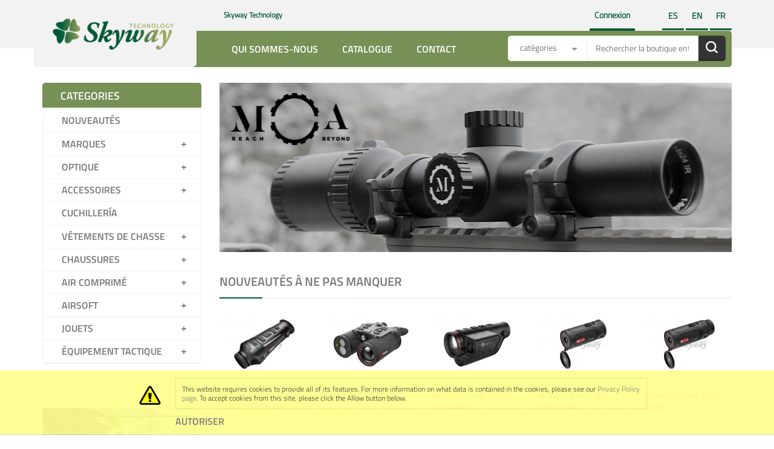

--- FILE ---
content_type: text/html; charset=UTF-8
request_url: https://www.skyway.es/fr/
body_size: 14092
content:
<!DOCTYPE html PUBLIC "-//W3C//DTD XHTML 1.0 Strict//EN" "http://www.w3.org/TR/xhtml1/DTD/xhtml1-strict.dtd">
<html xmlns="http://www.w3.org/1999/xhtml" xml:lang="fr" lang="fr">
<head>
<meta http-equiv="Content-Type" content="text/html; charset=utf-8" />
<title>Skyway</title>
<meta name="description" content="SKYWAY TECHNOLOGY S.A., empresa líder en el mercado outdoor, fue fundada en el año 1.991 y desde sus orígenes estuvo dedicada a la caza, a las armas de aire comprimido y detonación, ampliando su área de distribución al mundo de airsoft en el 2.008. Desde esa fecha se ha convertido en claro referente dentro de este mercado, ofreciendo una gama importante de réplicas y accesorios." />
<meta name="keywords" content="airsoft, réplicas,accesorios,outdoor" />
<meta name="robots" content="INDEX,FOLLOW" />
<meta name="viewport" content="width=device-width, minimum-scale=1, maximum-scale=1" />
<link rel="icon" href="/favicon.ico" type="image/x-icon" />
<link rel="shortcut icon" href="/favicon.ico" type="image/x-icon" />
<link rel="apple-touch-icon" sizes="180x180" href="/apple-icon-180x180.png">
<link rel="icon" type="image/png" href="/favicon-32x32.png" sizes="32x32">
<link rel="icon" type="image/png" href="/favicon-16x16.png" sizes="16x16">
<link media="all" href="https://www.skyway.es/skin/frontend/default/ma_sagitta/css/styles.css3.php?url=https://www.skyway.es/skin/frontend/default/b2bhunting/" type="text/css" rel="stylesheet" />
<!--[if lt IE 7]>
<script type="text/javascript">
//<![CDATA[
    var BLANK_URL = 'https://www.skyway.es/js/blank.html';
    var BLANK_IMG = 'https://www.skyway.es/js/spacer.gif';
//]]>
</script>


<![endif]-->
<link rel="stylesheet" type="text/css" href="https://www.skyway.es/media/css_secure/740800a238ce3af8636071dea5d173fd.css" media="all" />
<link rel="stylesheet" type="text/css" href="https://www.skyway.es/media/css_secure/b2d69e1289052160f79b6bfaa0828e54.css" media="print" />
<script type="text/javascript" src="https://www.skyway.es/js/prototype/prototype.js"></script>
<script type="text/javascript" src="https://www.skyway.es/js/jquery/jquery.min.js"></script>
<script type="text/javascript" src="https://www.skyway.es/js/lib/ccard.js"></script>
<script type="text/javascript" src="https://www.skyway.es/js/prototype/validation.js"></script>
<script type="text/javascript" src="https://www.skyway.es/js/scriptaculous/builder.js"></script>
<script type="text/javascript" src="https://www.skyway.es/js/scriptaculous/effects.js"></script>
<script type="text/javascript" src="https://www.skyway.es/js/scriptaculous/dragdrop.js"></script>
<script type="text/javascript" src="https://www.skyway.es/js/scriptaculous/controls.js"></script>
<script type="text/javascript" src="https://www.skyway.es/js/scriptaculous/slider.js"></script>
<script type="text/javascript" src="https://www.skyway.es/js/varien/js.js"></script>
<script type="text/javascript" src="https://www.skyway.es/js/varien/form.js"></script>
<script type="text/javascript" src="https://www.skyway.es/js/varien/menu.js"></script>
<script type="text/javascript" src="https://www.skyway.es/js/mage/translate.js"></script>
<script type="text/javascript" src="https://www.skyway.es/js/mage/cookies.js"></script>
<script type="text/javascript" src="https://www.skyway.es/js/magentothem/ma.jq.slide.js"></script>
<script type="text/javascript" src="https://www.skyway.es/js/bootstrap/bootstrap-select.min.js"></script>
<script type="text/javascript" src="https://www.skyway.es/js/bootstrap/bootstrap.js"></script>
<script type="text/javascript" src="https://www.skyway.es/js/magentothem/jquery-ui.js"></script>
<script type="text/javascript" src="https://www.skyway.es/js/bootstrap/bootstrap-tooltip.js"></script>
<script type="text/javascript" src="https://www.skyway.es/js/magentothem/ma.mobilemenu.js"></script>
<script type="text/javascript" src="https://www.skyway.es/js/magentothem/ma.menu.effect.js"></script>
<script type="text/javascript" src="https://www.skyway.es/js/magentothem/backtotop.js"></script>
<script type="text/javascript" src="https://www.skyway.es/js/magentothem/likebox.js"></script>
<script type="text/javascript" src="https://www.skyway.es/js/varien/product_options.js"></script>
<script type="text/javascript" src="https://www.skyway.es/js/iwd/all/iwd-jquery-2.1.3.min.js"></script>
<script type="text/javascript" src="https://www.skyway.es/js/iwd/all/modal.js"></script>
<script type="text/javascript" src="https://www.skyway.es/js/magentothem/ajax_cart_super.js"></script>
<script type="text/javascript" src="https://www.skyway.es/js/magentothem/fancybox/jquery.fancybox.js"></script>
<script type="text/javascript" src="https://www.skyway.es/js/magentothem/ma.bxslider.min.js"></script>
<script type="text/javascript" src="https://www.skyway.es/js/magentothem/custommenu/custommenu.js"></script>
<script type="text/javascript" src="https://www.skyway.es/js/magentothem/ma.flexslider.js"></script>
<script type="text/javascript" src="https://www.skyway.es/js/magentothem/ma.nivo.js"></script>
<script type="text/javascript" src="https://www.skyway.es/js/magentothem/bannersequence/jquery.sequence-min.js"></script>
<link rel="canonical" href="https://www.skyway.es/fr/" />
<!--[if lt IE 9]>
<link rel="stylesheet" type="text/css" href="https://www.skyway.es/media/css_secure/fe57cd7f7a53d8680d83c88f37b1022c.css" media="all" />
<script type="text/javascript" src="https://www.skyway.es/js/magentothem/html5shiv.js"></script>
<script type="text/javascript" src="https://www.skyway.es/js/magentothem/respond.min.js"></script>
<![endif]-->
<!--[if lt IE 8]>
<link rel="stylesheet" type="text/css" href="https://www.skyway.es/media/css_secure/5bd7609d5af0d2feaaabe1899a7452ee.css" media="all" />
<![endif]-->
<!--[if lt IE 7]>
<script type="text/javascript" src="https://www.skyway.es/js/lib/ds-sleight.js"></script>
<script type="text/javascript" src="https://www.skyway.es/skin/frontend/base/default/js/ie6.js"></script>
<![endif]-->

<script type="text/javascript">
//<![CDATA[
Mage.Cookies.path     = '/';
Mage.Cookies.domain   = '.skyway.es';
//]]>
</script>

<script type="text/javascript">
//<![CDATA[
optionalZipCountries = ["IE","PA","HK","MO"];
//]]>
</script>
<script type="text/javascript">//<![CDATA[
        var Translator = new Translate({"HTML tags are not allowed":"Les balises HTML ne sont pas autoris\u00e9es","Please select an option.":"Veuillez s\u00e9lectionner une option.","This is a required field.":"Ceci est un champ obligatoire.","Please enter a valid number in this field.":"Veuillez entrer un num\u00e9ro valide dans ce champ.","The value is not within the specified range.":"Cette valeur ne fait pas partie de la marge accept\u00e9e.","Please use numbers only in this field. Please avoid spaces or other characters such as dots or commas.":"Veuillez n'utiliser que des chiffres dans ce champ. Evitez les espaces et autres caract\u00e8res tels que des points ou des virgules.","Please use letters only (a-z or A-Z) in this field.":"Veuillez n'utiliser que des lettres (a-z ou A-Z) dans ce champ.","Please use only letters (a-z), numbers (0-9) or underscore(_) in this field, first character should be a letter.":"Veuillez utiliser seulement des lettres (a-z), des chiffres (0-9) ou le tiret bas (_) dans ce champ, le premier caract\u00e8re doit \u00eatre une lettre.","Please use only letters (a-z or A-Z) or numbers (0-9) only in this field. No spaces or other characters are allowed.":"Veuillez uniquement utiliser des lettres (a-z ou A-Z) ou des chiffres (0-9) dans ce champ. Aucune espace ou aucun autre caract\u00e8re n'est autoris\u00e9.","Please use only letters (a-z or A-Z) or numbers (0-9) or spaces and # only in this field.":"Veuillez uniquement utiliser des lettres (a-z ou A-Z) ou des chiffres (0-9) ou des espaces et # uniquement dans ce champ.","Please enter a valid phone number. For example (123) 456-7890 or 123-456-7890.":"Veuillez entrer un num\u00e9ro de t\u00e9l\u00e9phone valide. Par exemple (123) 456-7890 ou 123-456-7890.","Please enter a valid fax number. For example (123) 456-7890 or 123-456-7890.":"Veuillez entrer un num\u00e9ro de fax valide. Par exemple (123) 456-7890 ou 123-456-7890.","Please enter a valid date.":"Veuillez entrer une date valide.","The From Date value should be less than or equal to the To Date value.":"El valor Desde la fecha debe ser inferior o igual al valor Hasta la fecha.","Please enter a valid email address. For example johndoe@domain.com.":"Veuillez entrer une adresse courriel valide. Par exemple pierremaistre@domaine.com.","Please use only visible characters and spaces.":"Veuillez uniquement utiliser des espaces et des caract\u00e8res visibles.","Please enter 7 or more characters. Password should contain both numeric and alphabetic characters.":"Veuillez entrer 7 caract\u00e8res ou plus. Le mot de passe doit contenir des lettres et des chiffres.","Please make sure your passwords match.":"Veuillez v\u00e9rifier que votre mot de passe fonctionne.","Please enter a valid URL. Protocol is required (http:\/\/, https:\/\/ or ftp:\/\/)":"Veuillez entrer une URL valide. Le protocole est n\u00e9cessaire (http:\/\/, https:\/\/ ou ftp:\/\/)","Please enter a valid URL. For example http:\/\/www.example.com or www.example.com":"Veuillez saisir une adresse Internet valide. Par exemple http:\/\/www.exemple.com ou www.exemple.com","Please enter a valid URL Key. For example \"example-page\", \"example-page.html\" or \"anotherlevel\/example-page\".":"Veuillez entrer une cl\u00e9 d'URL valide. Par exemple,  \"page-exemple\", \"page-exemple.html\" ou \"autreniveau\/page-exemple\".","Please enter a valid XML-identifier. For example something_1, block5, id-4.":"Veuillez entrer un identifiant XML valide. Par exemple, objet_1, bloc5, id-4.","Please enter a valid social security number. For example 123-45-6789.":"Veuillez entrer un num\u00e9ro de s\u00e9curit\u00e9 sociale valide. Par exemple 123-54-6789.","Please enter a valid zip code. For example 90602 or 90602-1234.":"Veuillez entrer un code postal valide. Par exemple 90602 ou 90602-1234.","Please enter a valid zip code.":"Veuillez entrer un code postal valide.","Please use this date format: dd\/mm\/yyyy. For example 17\/03\/2006 for the 17th of March, 2006.":"Veuillez utiliser ce format de date: dd\/mm\/yyyy. Par exemple 29\/04\/1960 pour le 29th of April, 1960.","Please enter a valid $ amount. For example $100.00.":"Veuillez entrer un montant en $ valide. Par exemple 100 $.","Please select one of the above options.":"Veuillez s\u00e9lectionner l'un des choix ci-dessus.","Please select one of the options.":"Veuillez s\u00e9lectionner l'une des options.","Please select State\/Province.":"Veuillez choisir l'\u00e9tat\/la province.","Please enter a number greater than 0 in this field.":"Veuillez entrer un nombre plus grand que 0 dans ce champ.","Please enter a number 0 or greater in this field.":"Veuillez entrer un nombre \u00e9gal ou sup\u00e9rieur \u00e0 0 dans ce champ.","Please enter a valid credit card number.":"Veuillez entrer un num\u00e9ro de carte de cr\u00e9dit valide.","Credit card number does not match credit card type.":"Le num\u00e9ro de la carte de cr\u00e9dit ne correspond pas au type de la carte de cr\u00e9dit.","Card type does not match credit card number.":"Le type de la carte ne correspond pas au num\u00e9ro de la carte de cr\u00e9dit.","Incorrect credit card expiration date.":"Date d'expiration de la carte incorrecte.","Please enter a valid credit card verification number.":"Veuillez entrer un num\u00e9ro de v\u00e9rification de carte de cr\u00e9dit valide.","Please use only letters (a-z or A-Z), numbers (0-9) or underscore(_) in this field, first character should be a letter.":"Veuillez n'utiliser que des lettres (a-z ou A-Z),  des nombres (0-9) ou le trait pour souligner (_) dans ce champ, le premier caract\u00e8re devant \u00eatre obligatoirement une lettre.","Please input a valid CSS-length. For example 100px or 77pt or 20em or .5ex or 50%.":"Veuillez entrer une longueur CSS valide. Par exemple, 00\u00a0px ou 77\u00a0pt ou 20\u00a0em ou 0,5\u00a0ex ou 50\u00a0%.","Text length does not satisfy specified text range.":"La longueur du texte ne correspond pas aux attentes sp\u00e9cifi\u00e9es.","Please enter a number lower than 100.":"Veuillez entrer un nombre inf\u00e9rieur \u00e0 100.","Please select a file":"Veuillez s\u00e9lectionner un fichier","Please enter issue number or start date for switch\/solo card type.":"Veuillez entrer le num\u00e9ro de probl\u00e8me ou la date de d\u00e9but pour le type de carte Switch\/Solo.","Please wait, loading...":"En cours de chargement, veuillez patienter...","This date is a required value.":"Cette date est une valeur requise.","Please enter a valid day (1-%d).":"Veuillez entrer un jour valide (1-%d).","Please enter a valid month (1-12).":"Veuillez entrer un mois valide (1-12).","Please enter a valid year (1900-%d).":"Veuillez entrer une ann\u00e9e valide (1900-%d).","Please enter a valid full date":"Veuillez entrer une date compl\u00e8te valide","Please enter a valid date between %s and %s":"Veuillez entrer une date valide entre %s et %s","Please enter a valid date equal to or greater than %s":"Veuillez entrer une date valide \u00e9galement ou sup\u00e9rieure \u00e0 %s","Please enter a valid date less than or equal to %s":"Veuillez entrer une date valide inf\u00e9rieure ou \u00e9gale \u00e0 %s","Complete":"Terminer","Add Products":"Ajouter produits","Please choose to register or to checkout as a guest":"Veuillez choisir de vous enregistrer ou de passer \u00e0 la caisse en tant qu'invit\u00e9","Your order cannot be completed at this time as there is no shipping methods available for it. Please make necessary changes in your shipping address.":"Votre commande ne peut pas \u00eatre r\u00e9alis\u00e9e pour le moment \u00e9tant donn\u00e9 qu'aucune m\u00e9thode de livraison n'est disponible. Veuillez apporter les modifications n\u00e9cessaires \u00e0 votre adresse de livraison.","Please specify shipping method.":"Veuillez sp\u00e9cifier la m\u00e9thode d'exp\u00e9dition.","Your order cannot be completed at this time as there is no payment methods available for it.":"Votre commande ne peut \u00eatre termin\u00e9e pour l\u2019heure, car aucun moyen de paiement n\u2019est disponible pour elle.","Please specify payment method.":"Veuillez pr\u00e9ciser une m\u00e9thode de paiement.","Add to Cart":"Ajouter au panier","In Stock":"En stock.","Out of Stock":"En rupture de stock","Are you sure?":"Etes-vous s\u00fbr ?"});
        //]]></script>

<!--<link rel="stylesheet" type="text/css" href="" media="screen" />-->

    <link rel="stylesheet" type="text/css" href="https://www.skyway.es/skin/frontend/default/ma_sagitta/css/styles_orange.css" media="screen" />

<link media="all" href="https://www.skyway.es/skin/frontend/default/b2bhunting/css/custom.css" type="text/css" rel="stylesheet" />

</head>
<body class=" cms-index-index cms-home-fr">
<div class="wrapper">
            <noscript>
        <div class="global-site-notice noscript">
            <div class="notice-inner">
                <p>
                    <strong>Le JavaScript semble être désactivé sur votre navigateur.</strong><br />
                    Javascript doit être activé dans votre navigateur pour que vous puissiez utiliser les fonctionnalités de ce site internet.                </p>
            </div>
        </div>
    </noscript>
    <div class="page">
        
<div class="header-container user-not-logged-in">
    <div class="header-container-inner">
    <div class="top-link">
        <div class="container">
            <div class="row">
				<div class="col-sm-12">
					<p class="welcome-msg">Skyway Technology </p>
					<div class="currency-language">
												<div class="form-language">
   <label for="newsletter">Language:</label>
    <ul class="drop-lang visible-xs">
        <li class="drop-trigger">
                                                                                    <a class="fr" href="/fr/">FR</a>
                                
            <ul class="sub-lang">
                <div class="lang-content">
                                                        <li><a class="es" href="/es/">ES</a></li>
                                                        <li><a class="en" href="/en/">EN</a></li>
                                                        <li><a class="fr" href="/fr/">FR</a></li>
                                </div>
            </ul>
        
        </li>
    </ul>
    <ul class="visible-md visible-lg">
        <li>
                                                                                    <a class="fr" href="/fr/">FR</a>
                                
            <ul class="sub-lang">
                <div class="lang-content">
                                                        <li><a class="es" href="/es/">ES</a></li>
                                                        <li><a class="en" href="/en/">EN</a></li>
                                                        <li><a class="fr" href="/fr/">FR</a></li>
                                </div>
            </ul>
        
        </li>
    </ul>
</div>
						<div class="link-mobile">
							<div class="title-link"><h2>Account</h2></div>
							<div class="link-content">
								<ul class="links">
                        <li class="first" ><a href="https://www.skyway.es/fr/customer/account/" title="Mon compte" >Mon compte</a></li>
                                <li ><a href="http://www.skyway.es/fr/checkout/cart/" title="Mon caddy" class="top-link-cart">Mon caddy</a></li>
                                <li ><a href="https://www.skyway.es/fr/onepage/" title="Paiement" class="top-link-checkout">Paiement</a></li>
                                <li class=" last" ><a href="https://www.skyway.es/fr/customer/account/login/referer/aHR0cDovL3d3dy5za3l3YXkuZXMvZnIv/" title="Connexion" >Connexion</a></li>
            </ul>
							</div>
						</div>
						<div class="cart-mobile">
							<div class="top-cart-wrapper mobile">
								<div class="top-cart-contain">
									<div id = "mini_cart_block_mobile">
										<script type="text/javascript">
    $jq(document).ready(function(){
         var enable_module = $jq('#enable_module').val();
         if(enable_module==0) return false;
    })

</script>
<div id ="mini_cart_block_mobile">
    <div class="block-cart mini_cart_ajax">
            <div class="block-cart">
                                <div class="top-cart-title">
                    <div class="shopping_cart">shopping cart</div>
                    <div class="shopping_cart_mobile">cart</div>
                  <span><span> item</span> - <span class="price">0,00 €</span></span>
                </div>
                <div class="cart_arrow"></div>
                <div class="top-cart-content">
                                                                <p class="empty">Il n'y a aucun objet dans votre panier.</p>
                                        <div class="cart-bottom">
                        <div class="subtotal-title">Sous-total</div>
                    <div class="top-subtotal"> <span class="price">0,00 €</span></div>
                                        </div>
                </div>
            </div>

    </div>
</div>
									</div>
								</div>
							</div>
						</div>
					</div>
					<ul class="links">
                        <li class="first" ><a href="https://www.skyway.es/fr/customer/account/" title="Mon compte" >Mon compte</a></li>
                                <li ><a href="http://www.skyway.es/fr/checkout/cart/" title="Mon caddy" class="top-link-cart">Mon caddy</a></li>
                                <li ><a href="https://www.skyway.es/fr/onepage/" title="Paiement" class="top-link-checkout">Paiement</a></li>
                                <li class=" last" ><a href="https://www.skyway.es/fr/customer/account/login/referer/aHR0cDovL3d3dy5za3l3YXkuZXMvZnIv/" title="Connexion" >Connexion</a></li>
            </ul>
				</div>
            </div>
        </div>
    </div>
        <div class="header">
        <div class="container">
            <div class="header-content">
                <div class="row">
					<div class="col-xs-12 col-md-3 col-sm-12">
                                                <h1 class="logo"><strong>B2BHunting</strong><a href="http://www.skyway.es/fr/" title="B2BHunting" class="logo"><img src="https://www.skyway.es/skin/frontend/default/b2bhunting/images/logo.png" alt="B2BHunting" /></a></h1>
                                                <div class="header-static-mobile">
                                                    </div>
                    </div>
					<div class="col-xs-12 col-md-5 col-sm-12">
						 <div class="ma-nav-mobile-container visible-xs">
	<div class="container">
		<div class="navbar">
			<div id="navbar-inner" class="navbar-inner navbar-inactive">
                                <div class="menu-mobile">
                                    <a class="btn btn-navbar navbar-toggle">
                                            <span class="icon-bar"></span>
                                            <span class="icon-bar"></span>
                                            <span class="icon-bar"></span>
                                    </a>
                                    <span class="brand navbar-brand">catégories</span>
                                </div>
				<ul id="ma-mobilemenu" class="mobilemenu nav-collapse collapse">
					<li class="level0 nav-1 level-top first">
<a href="http://www.skyway.es/fr/nouveautes/" class="level-top">
<span>Nouveautés</span>
</a>
</li><li class="level0 nav-2 level-top parent">
<a href="http://www.skyway.es/fr/marques/" class="level-top">
<span>Marques</span>
</a>
<ul class="level0">
<li class="level1 nav-2-1 first">
<a href="http://www.skyway.es/fr/marques/amomax/">
<span>AMOMAX</span>
</a>
</li><li class="level1 nav-2-2">
<a href="http://www.skyway.es/fr/marques/bates/">
<span>BATES</span>
</a>
</li><li class="level1 nav-2-3">
<a href="http://www.skyway.es/fr/marques/bolle/">
<span>BOLLÉ</span>
</a>
</li><li class="level1 nav-2-4">
<a href="http://www.skyway.es/fr/marques/boly/">
<span>BOLY</span>
</a>
</li><li class="level1 nav-2-5">
<a href="http://www.skyway.es/fr/marques/cervellati/">
<span>CERVELLATI</span>
</a>
</li><li class="level1 nav-2-6">
<a href="http://www.skyway.es/fr/marques/cyma/">
<span>CYMA</span>
</a>
</li><li class="level1 nav-2-7">
<a href="http://www.skyway.es/fr/marques/dali/">
<span>DALI</span>
</a>
</li><li class="level1 nav-2-8">
<a href="http://www.skyway.es/fr/marques/delta-tactics/">
<span>DELTA TACTICS</span>
</a>
</li><li class="level1 nav-2-9">
<a href="http://www.skyway.es/fr/marques/duel-code/">
<span>DUEL CODE</span>
</a>
</li><li class="level1 nav-2-10">
<a href="http://www.skyway.es/fr/marques/duovox/">
<span>DUOVOX</span>
</a>
</li><li class="level1 nav-2-11">
<a href="http://www.skyway.es/fr/marques/easy-hit/">
<span>EASY HIT</span>
</a>
</li><li class="level1 nav-2-12">
<a href="http://www.skyway.es/fr/marques/element-optics/">
<span>ELEMENT OPTICS</span>
</a>
</li><li class="level1 nav-2-13">
<a href="http://www.skyway.es/fr/marques/emerson/">
<span>EMERSON</span>
</a>
</li><li class="level1 nav-2-14">
<a href="http://www.skyway.es/fr/marques/excite/">
<span>EXCITE</span>
</a>
</li><li class="level1 nav-2-15">
<a href="http://www.skyway.es/fr/marques/fenix/">
<span>FENIX</span>
</a>
</li><li class="level1 nav-2-16">
<a href="http://www.skyway.es/fr/marques/fx-airguns/">
<span>FX AIRGUNS</span>
</a>
</li><li class="level1 nav-2-17">
<a href="http://www.skyway.es/fr/marques/geronimo/">
<span>GERONIMO</span>
</a>
</li><li class="level1 nav-2-18">
<a href="http://www.skyway.es/fr/marques/ghost/">
<span>GHOST</span>
</a>
</li><li class="level1 nav-2-19">
<a href="http://www.skyway.es/fr/marques/golden-eagle/">
<span>GOLDEN EAGLE</span>
</a>
</li><li class="level1 nav-2-20">
<a href="http://www.skyway.es/fr/marques/guide/">
<span>GUIDE</span>
</a>
</li><li class="level1 nav-2-21">
<a href="http://www.skyway.es/fr/marques/h-n/">
<span>H&amp;N</span>
</a>
</li><li class="level1 nav-2-22">
<a href="http://www.skyway.es/fr/marques/kj-works/">
<span>KJ WORKS</span>
</a>
</li><li class="level1 nav-2-23">
<a href="http://www.skyway.es/fr/marques/kwc/">
<span>KWC</span>
</a>
</li><li class="level1 nav-2-24">
<a href="http://www.skyway.es/fr/marques/lorpen/">
<span>LORPEN</span>
</a>
</li><li class="level1 nav-2-25">
<a href="http://www.skyway.es/fr/marques/lpa/">
<span>LPA</span>
</a>
</li><li class="level1 nav-2-26">
<a href="http://www.skyway.es/fr/marques/mechanix/">
<span>MECHANIX</span>
</a>
</li><li class="level1 nav-2-27">
<a href="http://www.skyway.es/fr/marques/moa/">
<span>MOA</span>
</a>
</li><li class="level1 nav-2-28">
<a href="http://www.skyway.es/fr/marques/north-company/">
<span>NORTH COMPANY</span>
</a>
</li><li class="level1 nav-2-29">
<a href="http://www.skyway.es/fr/marques/otras-marcas/">
<span>OTRAS MARCAS</span>
</a>
</li><li class="level1 nav-2-30">
<a href="http://www.skyway.es/fr/marques/plan-beta/">
<span>PLAN BETA</span>
</a>
</li><li class="level1 nav-2-31">
<a href="http://www.skyway.es/fr/marques/rtc/">
<span>RTC</span>
</a>
</li><li class="level1 nav-2-32">
<a href="http://www.skyway.es/fr/marques/saigo-defense/">
<span>SAIGO DEFENSE</span>
</a>
</li><li class="level1 nav-2-33">
<a href="http://www.skyway.es/fr/marques/sightmark/">
<span>SIGHTMARK</span>
</a>
</li><li class="level1 nav-2-34">
<a href="http://www.skyway.es/fr/marques/sluban/">
<span>SLUBAN</span>
</a>
</li><li class="level1 nav-2-35">
<a href="http://www.skyway.es/fr/marques/spitfire/">
<span>SPITFIRE</span>
</a>
</li><li class="level1 nav-2-36">
<a href="http://www.skyway.es/fr/marques/stinger/">
<span>STINGER</span>
</a>
</li><li class="level1 nav-2-37">
<a href="http://www.skyway.es/fr/marques/tetra-gun/">
<span>TETRA GUN</span>
</a>
</li><li class="level1 nav-2-38">
<a href="http://www.skyway.es/fr/marques/truglo/">
<span>TRUGLO</span>
</a>
</li><li class="level1 nav-2-39">
<a href="http://www.skyway.es/fr/marques/virux/">
<span>VIRUX</span>
</a>
</li><li class="level1 nav-2-40">
<a href="http://www.skyway.es/fr/marques/weisskirchen/">
<span>WEISSKIRCHEN</span>
</a>
</li><li class="level1 nav-2-41">
<a href="http://www.skyway.es/fr/marques/win-gun/">
<span>WIN GUN</span>
</a>
</li><li class="level1 nav-2-42 last">
<a href="http://www.skyway.es/fr/marques/wolf-eyes/">
<span>WOLF EYES</span>
</a>
</li>
</ul>
</li><li class="level0 nav-3 level-top parent">
<a href="http://www.skyway.es/fr/optique/" class="level-top">
<span>OPTIQUE</span>
</a>
<ul class="level0">
<li class="level1 nav-3-1 first">
<a href="http://www.skyway.es/fr/optique/vision-nocturne/">
<span>VISIÓN NOCTURNE</span>
</a>
</li><li class="level1 nav-3-2">
<a href="http://www.skyway.es/fr/optique/vision-thermique/">
<span>VISIÓN THERMIQUE</span>
</a>
</li><li class="level1 nav-3-3">
<a href="http://www.skyway.es/fr/optique/viseurs/">
<span>VISEURS</span>
</a>
</li><li class="level1 nav-3-4">
<a href="http://www.skyway.es/fr/optique/binoculaires-telescopes-et-telemetres/">
<span>BINOCULAIRES,TÉLESCOPES ET TÉLÉMÈTRES</span>
</a>
</li><li class="level1 nav-3-5">
<a href="http://www.skyway.es/fr/optique/points-rouges/">
<span>POINTS ROUGES</span>
</a>
</li><li class="level1 nav-3-6">
<a href="http://www.skyway.es/fr/optique/fibre-optique/">
<span>FIBRE OPTIQUE</span>
</a>
</li><li class="level1 nav-3-7">
<a href="http://www.skyway.es/fr/optique/collimateurs-lasers/">
<span>COLLIMATEURS LASERS</span>
</a>
</li><li class="level1 nav-3-8">
<a href="http://www.skyway.es/fr/optique/anneaux-et-bases/">
<span>ANNEAUX ET BASES</span>
</a>
</li><li class="level1 nav-3-9 last">
<a href="http://www.skyway.es/fr/optique/accessorires/">
<span>ACCESSORIRES</span>
</a>
</li>
</ul>
</li><li class="level0 nav-4 level-top parent">
<a href="http://www.skyway.es/fr/accessoires/" class="level-top">
<span>ACCESSOIRES</span>
</a>
<ul class="level0">
<li class="level1 nav-4-1 first">
<a href="http://www.skyway.es/fr/accessoires/lampes-torche/">
<span>LAMPES TORCHE</span>
</a>
</li><li class="level1 nav-4-2">
<a href="http://www.skyway.es/fr/accessoires/camera-de-chasse-trace/">
<span>CAMÉRA DE CHASSE TRACE</span>
</a>
</li><li class="level1 nav-4-3">
<a href="http://www.skyway.es/fr/accessoires/montres/">
<span>MONTRES</span>
</a>
</li><li class="level1 nav-4-4">
<a href="http://www.skyway.es/fr/accessoires/lunettes/">
<span>LUNETTES</span>
</a>
</li><li class="level1 nav-4-5">
<a href="http://www.skyway.es/fr/accessoires/protections-auditives/">
<span>PROTECTIONS AUDITIVES</span>
</a>
</li><li class="level1 nav-4-6">
<a href="http://www.skyway.es/fr/accessoires/appeaux-et-leures/">
<span>APPEAUX ET LEURES</span>
</a>
</li><li class="level1 nav-4-7">
<a href="http://www.skyway.es/fr/accessoires/camouflage/">
<span>CAMOUFLAGE</span>
</a>
</li><li class="level1 nav-4-8">
<a href="http://www.skyway.es/fr/accessoires/tentes-et-ecrans-de-chasse/">
<span>TENTES ET ÉCRANS DE CHASSE</span>
</a>
</li><li class="level1 nav-4-9">
<a href="http://www.skyway.es/fr/accessoires/housses-et-malettes/">
<span>HOUSSES ET MALETTES</span>
</a>
</li><li class="level1 nav-4-10">
<a href="http://www.skyway.es/fr/accessoires/support-de-tir/">
<span>SUPPORT DE TIR</span>
</a>
</li><li class="level1 nav-4-11">
<a href="http://www.skyway.es/fr/accessoires/entretien-et-cadenas/">
<span>ENTRETIEN ET CADENAS</span>
</a>
</li><li class="level1 nav-4-12">
<a href="http://www.skyway.es/fr/accessoires/porte-fusils/">
<span>PORTE FUSILS</span>
</a>
</li><li class="level1 nav-4-13">
<a href="http://www.skyway.es/fr/accessoires/sac-a-dos-portes-gibier-et-casquettes/">
<span>SAC À DOS, PORTES GIBIER ET CASQUETTES</span>
</a>
</li><li class="level1 nav-4-14">
<a href="http://www.skyway.es/fr/accessoires/chaises-et-parapluies/">
<span>CHAISES ET PARAPLUIES</span>
</a>
</li><li class="level1 nav-4-15 last">
<a href="http://www.skyway.es/fr/accessoires/plaques-de-couche/">
<span>PLAQUES DE COUCHE</span>
</a>
</li>
</ul>
</li><li class="level0 nav-5 level-top">
<a href="http://www.skyway.es/fr/cuchilleria/" class="level-top">
<span>CUCHILLERÍA</span>
</a>
</li><li class="level0 nav-6 level-top parent">
<a href="http://www.skyway.es/fr/v-tements-de-chasse/" class="level-top">
<span>VÊTEMENTS DE CHASSE</span>
</a>
<ul class="level0">
<li class="level1 nav-6-1 first">
<a href="http://www.skyway.es/fr/v-tements-de-chasse/vestes-et-softshells/">
<span>VESTES ET SOFTSHELLS</span>
</a>
</li><li class="level1 nav-6-2">
<a href="http://www.skyway.es/fr/v-tements-de-chasse/pantalons/">
<span>PANTALONS</span>
</a>
</li><li class="level1 nav-6-3">
<a href="http://www.skyway.es/fr/v-tements-de-chasse/gilets/">
<span>GILETS</span>
</a>
</li><li class="level1 nav-6-4 last">
<a href="http://www.skyway.es/fr/v-tements-de-chasse/v-tements-pour-l-eau/">
<span>VÊTEMENTS POUR L'EAU</span>
</a>
</li>
</ul>
</li><li class="level0 nav-7 level-top parent">
<a href="http://www.skyway.es/fr/chaussures/" class="level-top">
<span>CHAUSSURES</span>
</a>
<ul class="level0">
<li class="level1 nav-7-1 first">
<a href="http://www.skyway.es/fr/chaussures/bottes/">
<span>BOTTES</span>
</a>
</li><li class="level1 nav-7-2 last">
<a href="http://www.skyway.es/fr/chaussures/chaussures/">
<span>CHAUSSURES</span>
</a>
</li>
</ul>
</li><li class="level0 nav-8 level-top parent">
<a href="http://www.skyway.es/fr/air-comprime/" class="level-top">
<span>AIR COMPRIMÉ</span>
</a>
<ul class="level0">
<li class="level1 nav-8-1 first">
<a href="http://www.skyway.es/fr/air-comprime/ressort/">
<span>RESSORT</span>
</a>
</li><li class="level1 nav-8-2">
<a href="http://www.skyway.es/fr/air-comprime/pcp/">
<span>PCP</span>
</a>
</li><li class="level1 nav-8-3">
<a href="http://www.skyway.es/fr/air-comprime/co2/">
<span>CO2</span>
</a>
</li><li class="level1 nav-8-4">
<a href="http://www.skyway.es/fr/air-comprime/compresseurs/">
<span>COMPRESSEURS</span>
</a>
</li><li class="level1 nav-8-5">
<a href="http://www.skyway.es/fr/air-comprime/plombs-et-bbs/">
<span>PLOMBS ET BBS</span>
</a>
</li><li class="level1 nav-8-6 last">
<a href="http://www.skyway.es/fr/air-comprime/accessoires-et-consommables/">
<span>ACCESSOIRES ET CONSOMMABLES</span>
</a>
</li>
</ul>
</li><li class="level0 nav-9 level-top parent">
<a href="http://www.skyway.es/fr/airsoft/" class="level-top">
<span>AIRSOFT</span>
</a>
<ul class="level0">
<li class="level1 nav-9-1 first">
<a href="http://www.skyway.es/fr/airsoft/electriques/">
<span>ELECTRIQUES</span>
</a>
</li><li class="level1 nav-9-2">
<a href="http://www.skyway.es/fr/airsoft/gaz-et-co2/">
<span>GAZ ET CO2</span>
</a>
</li><li class="level1 nav-9-3">
<a href="http://www.skyway.es/fr/airsoft/lourdes/">
<span>LOURDES</span>
</a>
</li><li class="level1 nav-9-4">
<a href="http://www.skyway.es/fr/airsoft/legeres/">
<span>LÉGÈRES</span>
</a>
</li><li class="level1 nav-9-5">
<a href="http://www.skyway.es/fr/airsoft/arme-longue-ressort/">
<span>ARME LONGUE RESSORT</span>
</a>
</li><li class="level1 nav-9-6">
<a href="http://www.skyway.es/fr/airsoft/arme-longue-electrique/">
<span>ARME LONGUE ÉLECTRIQUE</span>
</a>
</li><li class="level1 nav-9-7 last">
<a href="http://www.skyway.es/fr/airsoft/accessoires/">
<span>ACCESSOIRES</span>
</a>
</li>
</ul>
</li><li class="level0 nav-10 level-top parent">
<a href="http://www.skyway.es/fr/jouets/" class="level-top">
<span>JOUETS</span>
</a>
<ul class="level0">
<li class="level1 nav-10-1 first">
<a href="http://www.skyway.es/fr/jouets/sluban/">
<span>SLUBAN</span>
</a>
</li><li class="level1 nav-10-2">
<a href="http://www.skyway.es/fr/jouets/lance-fechettes/">
<span>LANCE - FÉCHETTES</span>
</a>
</li><li class="level1 nav-10-3 last">
<a href="http://www.skyway.es/fr/jouets/repliques-a-l-echelle/">
<span>RÉPLIQUES À L´ÉCHELLE</span>
</a>
</li>
</ul>
</li><li class="level0 nav-11 level-top last parent">
<a href="http://www.skyway.es/fr/equipement-tactique/" class="level-top">
<span>ÉQUIPEMENT TACTIQUE</span>
</a>
<ul class="level0">
<li class="level1 nav-11-1 first">
<a href="http://www.skyway.es/fr/equipement-tactique/gear/">
<span>GEAR</span>
</a>
</li><li class="level1 nav-11-2">
<a href="http://www.skyway.es/fr/equipement-tactique/uniformes/">
<span>UNIFORMES</span>
</a>
</li><li class="level1 nav-11-3">
<a href="http://www.skyway.es/fr/equipement-tactique/vestes-et-softshells/">
<span>VESTES ET SOFTSHELLS</span>
</a>
</li><li class="level1 nav-11-4">
<a href="http://www.skyway.es/fr/equipement-tactique/pantalons/">
<span>PANTALONS</span>
</a>
</li><li class="level1 nav-11-5">
<a href="http://www.skyway.es/fr/equipement-tactique/t-shirts-et-polos/">
<span>T-SHIRTS ET POLOS</span>
</a>
</li><li class="level1 nav-11-6">
<a href="http://www.skyway.es/fr/equipement-tactique/accessoires/">
<span>ACCESSOIRES</span>
</a>
</li><li class="level1 nav-11-7">
<a href="http://www.skyway.es/fr/equipement-tactique/sac-a-dos/">
<span>SAC À DOS</span>
</a>
</li><li class="level1 nav-11-8">
<a href="http://www.skyway.es/fr/equipement-tactique/guants/">
<span>GUANTS</span>
</a>
</li><li class="level1 nav-11-9 last">
<a href="http://www.skyway.es/fr/equipement-tactique/housses/">
<span>HOUSSES</span>
</a>
</li>
</ul>
</li>				</ul>
			</div>
		</div>
	</div>
</div>

<div class="nav-container visible-lg visible-md">
    <div class="container">
        <div id="pt_custommenu" class="pt_custommenu">
                                                                                                                                                                                                                                            
        <div id="pt_menu_link" class="pt_menu">
<div class="parentMenu">
<p><ul>
	<li><a href="/fr/qui-sommes-nous">Qui sommes-nous</a></li>
	<li><a href="/fr/catalogue">Catalogue</a></li>
	<li><a href="/fr/contact-fr">Contact</a></li>
</ul></p>
</div>
</div>        
        <div class="clearBoth"></div>
    </div>
    </div>
</div>
<script type="text/javascript">
//<![CDATA[
var CUSTOMMENU_POPUP_EFFECT = 2;
var CUSTOMMENU_POPUP_TOP_OFFSET = 79;
//]]>
</script>

					</div>
				    <div class="col-xs-12 col-md-4 col-sm-12">
						<div class="header-box">
							<div class="search-container">
								
<form id="search_mini_form" action="https://www.skyway.es/fr/catalogsearch/result/" method="get">
    <div class="form-search">
        <label for="search">Recherche :</label>
        <div class="box-select">
        <div class="header-select">
            <select class="selectpicker" id="cat" name="cat">
                <option value="">catégories</option>
                                    <option value="2964">Nouveautés</option>
                                                        <option value="2965">Marques</option>
                                                        <option value="3014">OPTIQUE</option>
                                                        <option value="3007">ACCESSOIRES</option>
                                                        <option value="3071">CUCHILLERÍA</option>
                                                        <option value="3013">VÊTEMENTS DE CHASSE</option>
                                                        <option value="3010">CHAUSSURES</option>
                                                        <option value="3008">AIR COMPRIMÉ</option>
                                                        <option value="3009">AIRSOFT</option>
                                                        <option value="3012">JOUETS</option>
                                                        <option value="3011">ÉQUIPEMENT TACTIQUE</option>
                                                </select>
        </div>
        </div>
        <div class="header-input"><input id="search" type="text" name="q" class="input-text" /></div>
        <button type="submit" title="Rechercher" class="button"><span><span>Rechercher</span></span></button>
        <!--<div id="search_autocomplete" class="search-autocomplete"></div>-->
    </div>
</form>
<script type="text/javascript">
//<![CDATA[
    var searchForm = new Varien.searchForm('search_mini_form', 'search', 'Rechercher la boutique entière');
    // searchForm.initAutocomplete('https://www.skyway.es/fr/catalogsearch/ajax/suggest/', 'search_autocomplete');
//]]>
</script>
							</div>
						</div>
                    </div>
                    <!--
					<div class="col-xs-12 col-md-3 col-sm-12">
						<div class="header-box fly-images">
							<div class="top-cart-wrapper">
								<div class="top-cart-contain">
									<script type="text/javascript">
    $jq(document).ready(function(){
         var enable_module = $jq('#enable_module').val();
         if(enable_module==0) return false;
    })

</script>
<div id ="mini_cart_block">
    <div class="block-cart mini_cart_ajax">
            <div class="block-cart">
                                <div class="top-cart-title">
                    <div class="shopping_cart">shopping cart</div>
                    <div class="shopping_cart_mobile">cart</div>
                  <span><span> item</span> - <span class="price">0,00 €</span></span>
                </div>
                <div class="cart_arrow"></div>
                <div class="top-cart-content">
                                                                <p class="empty">Il n'y a aucun objet dans votre panier.</p>
                                        <div class="cart-bottom">
                        <div class="subtotal-title">Sous-total</div>
                    <div class="top-subtotal"> <span class="price">0,00 €</span></div>
                                        </div>
                </div>
            </div>

    </div>
</div>
								</div>
							</div>
						</div>
                    </div>
					-->
                </div>
            </div>
                    </div>
    </div>
    </div>
    </div>

        <div class="main-container col2-left-layout">
            <div class="container">
                <div class="container-inner">
                    <div class="main">
                        <div class="row">
                            <div class="col-left sidebar col-xs-12 col-md-3"><div class="navleft-container visible-lg visible-md">
				<div class="megamenu-title"><h2>Categories</h2></div>
		    <div id="pt_vmegamenu" class="pt_vmegamenu">
        
        <div id="pt_menu2964" class="pt_menu first">
<div class="parentMenu noSubMenu">
<a href="http://www.skyway.es/fr/nouveautes/">
<span>Nouveautés</span>
</a>
</div>
</div><div id="pt_menu2965" class="pt_menu  " >
<div class="parentMenu">
<a href="http://www.skyway.es/fr/marques/">
<span>Marques</span>
</a>
</div>
<div class="wrap-popup">
<div id="popup2965" class="popup" >
<div class="arrow-left-menu" id="arrow-left-menu2965">
</div>
<div class="box-popup">
<div class="block1">
<div class="column last col1" style="float:left;"><div class="itemMenu level1"><a class="itemMenuName level1 nochild" href="http://www.skyway.es/fr/marques/amomax/"><span>AMOMAX</span></a><a class="itemMenuName level1 nochild" href="http://www.skyway.es/fr/marques/bates/"><span>BATES</span></a><a class="itemMenuName level1 nochild" href="http://www.skyway.es/fr/marques/bolle/"><span>BOLLÉ</span></a><a class="itemMenuName level1 nochild" href="http://www.skyway.es/fr/marques/boly/"><span>BOLY</span></a><a class="itemMenuName level1 nochild" href="http://www.skyway.es/fr/marques/cervellati/"><span>CERVELLATI</span></a><a class="itemMenuName level1 nochild" href="http://www.skyway.es/fr/marques/cyma/"><span>CYMA</span></a><a class="itemMenuName level1 nochild" href="http://www.skyway.es/fr/marques/dali/"><span>DALI</span></a><a class="itemMenuName level1 nochild" href="http://www.skyway.es/fr/marques/delta-tactics/"><span>DELTA TACTICS</span></a><a class="itemMenuName level1 nochild" href="http://www.skyway.es/fr/marques/duel-code/"><span>DUEL CODE</span></a><a class="itemMenuName level1 nochild" href="http://www.skyway.es/fr/marques/duovox/"><span>DUOVOX</span></a><a class="itemMenuName level1 nochild" href="http://www.skyway.es/fr/marques/easy-hit/"><span>EASY HIT</span></a><a class="itemMenuName level1 nochild" href="http://www.skyway.es/fr/marques/element-optics/"><span>ELEMENT OPTICS</span></a><a class="itemMenuName level1 nochild" href="http://www.skyway.es/fr/marques/emerson/"><span>EMERSON</span></a><a class="itemMenuName level1 nochild" href="http://www.skyway.es/fr/marques/excite/"><span>EXCITE</span></a><a class="itemMenuName level1 nochild" href="http://www.skyway.es/fr/marques/fenix/"><span>FENIX</span></a><a class="itemMenuName level1 nochild" href="http://www.skyway.es/fr/marques/fx-airguns/"><span>FX AIRGUNS</span></a><a class="itemMenuName level1 nochild" href="http://www.skyway.es/fr/marques/geronimo/"><span>GERONIMO</span></a><a class="itemMenuName level1 nochild" href="http://www.skyway.es/fr/marques/ghost/"><span>GHOST</span></a><a class="itemMenuName level1 nochild" href="http://www.skyway.es/fr/marques/golden-eagle/"><span>GOLDEN EAGLE</span></a><a class="itemMenuName level1 nochild" href="http://www.skyway.es/fr/marques/guide/"><span>GUIDE</span></a><a class="itemMenuName level1 nochild" href="http://www.skyway.es/fr/marques/h-n/"><span>H&amp;N</span></a><a class="itemMenuName level1 nochild" href="http://www.skyway.es/fr/marques/kj-works/"><span>KJ WORKS</span></a><a class="itemMenuName level1 nochild" href="http://www.skyway.es/fr/marques/kwc/"><span>KWC</span></a><a class="itemMenuName level1 nochild" href="http://www.skyway.es/fr/marques/lorpen/"><span>LORPEN</span></a><a class="itemMenuName level1 nochild" href="http://www.skyway.es/fr/marques/lpa/"><span>LPA</span></a><a class="itemMenuName level1 nochild" href="http://www.skyway.es/fr/marques/mechanix/"><span>MECHANIX</span></a><a class="itemMenuName level1 nochild" href="http://www.skyway.es/fr/marques/moa/"><span>MOA</span></a><a class="itemMenuName level1 nochild" href="http://www.skyway.es/fr/marques/north-company/"><span>NORTH COMPANY</span></a><a class="itemMenuName level1 nochild" href="http://www.skyway.es/fr/marques/otras-marcas/"><span>OTRAS MARCAS</span></a><a class="itemMenuName level1 nochild" href="http://www.skyway.es/fr/marques/plan-beta/"><span>PLAN BETA</span></a><a class="itemMenuName level1 nochild" href="http://www.skyway.es/fr/marques/rtc/"><span>RTC</span></a><a class="itemMenuName level1 nochild" href="http://www.skyway.es/fr/marques/saigo-defense/"><span>SAIGO DEFENSE</span></a><a class="itemMenuName level1 nochild" href="http://www.skyway.es/fr/marques/sightmark/"><span>SIGHTMARK</span></a><a class="itemMenuName level1 nochild" href="http://www.skyway.es/fr/marques/sluban/"><span>SLUBAN</span></a><a class="itemMenuName level1 nochild" href="http://www.skyway.es/fr/marques/spitfire/"><span>SPITFIRE</span></a><a class="itemMenuName level1 nochild" href="http://www.skyway.es/fr/marques/stinger/"><span>STINGER</span></a><a class="itemMenuName level1 nochild" href="http://www.skyway.es/fr/marques/tetra-gun/"><span>TETRA GUN</span></a><a class="itemMenuName level1 nochild" href="http://www.skyway.es/fr/marques/truglo/"><span>TRUGLO</span></a><a class="itemMenuName level1 nochild" href="http://www.skyway.es/fr/marques/virux/"><span>VIRUX</span></a><a class="itemMenuName level1 nochild" href="http://www.skyway.es/fr/marques/weisskirchen/"><span>WEISSKIRCHEN</span></a><a class="itemMenuName level1 nochild" href="http://www.skyway.es/fr/marques/win-gun/"><span>WIN GUN</span></a><a class="itemMenuName level1 nochild" href="http://www.skyway.es/fr/marques/wolf-eyes/"><span>WOLF EYES</span></a></div></div>
<div class="clearBoth"></div>
</div>
</div>
</div>
</div>
</div><div id="pt_menu3014" class="pt_menu  " >
<div class="parentMenu">
<a href="http://www.skyway.es/fr/optique/">
<span>OPTIQUE</span>
</a>
</div>
<div class="wrap-popup">
<div id="popup3014" class="popup" >
<div class="arrow-left-menu" id="arrow-left-menu3014">
</div>
<div class="box-popup">
<div class="block1">
<div class="column last col1" style="float:left;"><div class="itemMenu level1"><a class="itemMenuName level1 nochild" href="http://www.skyway.es/fr/optique/vision-nocturne/"><span>VISIÓN NOCTURNE</span></a><a class="itemMenuName level1 nochild" href="http://www.skyway.es/fr/optique/vision-thermique/"><span>VISIÓN THERMIQUE</span></a><a class="itemMenuName level1 nochild" href="http://www.skyway.es/fr/optique/viseurs/"><span>VISEURS</span></a><a class="itemMenuName level1 nochild" href="http://www.skyway.es/fr/optique/binoculaires-telescopes-et-telemetres/"><span>BINOCULAIRES,TÉLESCOPES ET TÉLÉMÈTRES</span></a><a class="itemMenuName level1 nochild" href="http://www.skyway.es/fr/optique/points-rouges/"><span>POINTS ROUGES</span></a><a class="itemMenuName level1 nochild" href="http://www.skyway.es/fr/optique/fibre-optique/"><span>FIBRE OPTIQUE</span></a><a class="itemMenuName level1 nochild" href="http://www.skyway.es/fr/optique/collimateurs-lasers/"><span>COLLIMATEURS LASERS</span></a><a class="itemMenuName level1 nochild" href="http://www.skyway.es/fr/optique/anneaux-et-bases/"><span>ANNEAUX ET BASES</span></a><a class="itemMenuName level1 nochild" href="http://www.skyway.es/fr/optique/accessorires/"><span>ACCESSORIRES</span></a></div></div>
<div class="clearBoth"></div>
</div>
</div>
</div>
</div>
</div><div id="pt_menu3007" class="pt_menu  " >
<div class="parentMenu">
<a href="http://www.skyway.es/fr/accessoires/">
<span>ACCESSOIRES</span>
</a>
</div>
<div class="wrap-popup">
<div id="popup3007" class="popup" >
<div class="arrow-left-menu" id="arrow-left-menu3007">
</div>
<div class="box-popup">
<div class="block1">
<div class="column last col1" style="float:left;"><div class="itemMenu level1"><a class="itemMenuName level1 nochild" href="http://www.skyway.es/fr/accessoires/lampes-torche/"><span>LAMPES TORCHE</span></a><a class="itemMenuName level1 nochild" href="http://www.skyway.es/fr/accessoires/camera-de-chasse-trace/"><span>CAMÉRA DE CHASSE TRACE</span></a><a class="itemMenuName level1 nochild" href="http://www.skyway.es/fr/accessoires/montres/"><span>MONTRES</span></a><a class="itemMenuName level1 nochild" href="http://www.skyway.es/fr/accessoires/lunettes/"><span>LUNETTES</span></a><a class="itemMenuName level1 nochild" href="http://www.skyway.es/fr/accessoires/protections-auditives/"><span>PROTECTIONS AUDITIVES</span></a><a class="itemMenuName level1 nochild" href="http://www.skyway.es/fr/accessoires/appeaux-et-leures/"><span>APPEAUX ET LEURES</span></a><a class="itemMenuName level1 nochild" href="http://www.skyway.es/fr/accessoires/camouflage/"><span>CAMOUFLAGE</span></a><a class="itemMenuName level1 nochild" href="http://www.skyway.es/fr/accessoires/tentes-et-ecrans-de-chasse/"><span>TENTES ET ÉCRANS DE CHASSE</span></a><a class="itemMenuName level1 nochild" href="http://www.skyway.es/fr/accessoires/housses-et-malettes/"><span>HOUSSES ET MALETTES</span></a><a class="itemMenuName level1 nochild" href="http://www.skyway.es/fr/accessoires/support-de-tir/"><span>SUPPORT DE TIR</span></a><a class="itemMenuName level1 nochild" href="http://www.skyway.es/fr/accessoires/entretien-et-cadenas/"><span>ENTRETIEN ET CADENAS</span></a><a class="itemMenuName level1 nochild" href="http://www.skyway.es/fr/accessoires/porte-fusils/"><span>PORTE FUSILS</span></a><a class="itemMenuName level1 nochild" href="http://www.skyway.es/fr/accessoires/sac-a-dos-portes-gibier-et-casquettes/"><span>SAC À DOS, PORTES GIBIER ET CASQUETTES</span></a><a class="itemMenuName level1 nochild" href="http://www.skyway.es/fr/accessoires/chaises-et-parapluies/"><span>CHAISES ET PARAPLUIES</span></a><a class="itemMenuName level1 nochild" href="http://www.skyway.es/fr/accessoires/plaques-de-couche/"><span>PLAQUES DE COUCHE</span></a></div></div>
<div class="clearBoth"></div>
</div>
</div>
</div>
</div>
</div><div id="pt_menu3071" class="pt_menu ">
<div class="parentMenu noSubMenu">
<a href="http://www.skyway.es/fr/cuchilleria/">
<span>CUCHILLERÍA</span>
</a>
</div>
</div><div id="pt_menu3013" class="pt_menu  " >
<div class="parentMenu">
<a href="http://www.skyway.es/fr/v-tements-de-chasse/">
<span>VÊTEMENTS DE CHASSE</span>
</a>
</div>
<div class="wrap-popup">
<div id="popup3013" class="popup" >
<div class="arrow-left-menu" id="arrow-left-menu3013">
</div>
<div class="box-popup">
<div class="block1">
<div class="column last col1" style="float:left;"><div class="itemMenu level1"><a class="itemMenuName level1 nochild" href="http://www.skyway.es/fr/v-tements-de-chasse/vestes-et-softshells/"><span>VESTES ET SOFTSHELLS</span></a><a class="itemMenuName level1 nochild" href="http://www.skyway.es/fr/v-tements-de-chasse/pantalons/"><span>PANTALONS</span></a><a class="itemMenuName level1 nochild" href="http://www.skyway.es/fr/v-tements-de-chasse/gilets/"><span>GILETS</span></a><a class="itemMenuName level1 nochild" href="http://www.skyway.es/fr/v-tements-de-chasse/v-tements-pour-l-eau/"><span>VÊTEMENTS POUR L'EAU</span></a></div></div>
<div class="clearBoth"></div>
</div>
</div>
</div>
</div>
</div><div id="pt_menu3010" class="pt_menu  " >
<div class="parentMenu">
<a href="http://www.skyway.es/fr/chaussures/">
<span>CHAUSSURES</span>
</a>
</div>
<div class="wrap-popup">
<div id="popup3010" class="popup" >
<div class="arrow-left-menu" id="arrow-left-menu3010">
</div>
<div class="box-popup">
<div class="block1">
<div class="column last col1" style="float:left;"><div class="itemMenu level1"><a class="itemMenuName level1 nochild" href="http://www.skyway.es/fr/chaussures/bottes/"><span>BOTTES</span></a><a class="itemMenuName level1 nochild" href="http://www.skyway.es/fr/chaussures/chaussures/"><span>CHAUSSURES</span></a></div></div>
<div class="clearBoth"></div>
</div>
</div>
</div>
</div>
</div><div id="pt_menu3008" class="pt_menu  " >
<div class="parentMenu">
<a href="http://www.skyway.es/fr/air-comprime/">
<span>AIR COMPRIMÉ</span>
</a>
</div>
<div class="wrap-popup">
<div id="popup3008" class="popup" >
<div class="arrow-left-menu" id="arrow-left-menu3008">
</div>
<div class="box-popup">
<div class="block1">
<div class="column last col1" style="float:left;"><div class="itemMenu level1"><a class="itemMenuName level1 nochild" href="http://www.skyway.es/fr/air-comprime/ressort/"><span>RESSORT</span></a><a class="itemMenuName level1 nochild" href="http://www.skyway.es/fr/air-comprime/pcp/"><span>PCP</span></a><a class="itemMenuName level1 nochild" href="http://www.skyway.es/fr/air-comprime/co2/"><span>CO2</span></a><a class="itemMenuName level1 nochild" href="http://www.skyway.es/fr/air-comprime/compresseurs/"><span>COMPRESSEURS</span></a><a class="itemMenuName level1 nochild" href="http://www.skyway.es/fr/air-comprime/plombs-et-bbs/"><span>PLOMBS ET BBS</span></a><a class="itemMenuName level1 nochild" href="http://www.skyway.es/fr/air-comprime/accessoires-et-consommables/"><span>ACCESSOIRES ET CONSOMMABLES</span></a></div></div>
<div class="clearBoth"></div>
</div>
</div>
</div>
</div>
</div><div id="pt_menu3009" class="pt_menu  " >
<div class="parentMenu">
<a href="http://www.skyway.es/fr/airsoft/">
<span>AIRSOFT</span>
</a>
</div>
<div class="wrap-popup">
<div id="popup3009" class="popup" >
<div class="arrow-left-menu" id="arrow-left-menu3009">
</div>
<div class="box-popup">
<div class="block1">
<div class="column last col1" style="float:left;"><div class="itemMenu level1"><a class="itemMenuName level1 nochild" href="http://www.skyway.es/fr/airsoft/electriques/"><span>ELECTRIQUES</span></a><a class="itemMenuName level1 nochild" href="http://www.skyway.es/fr/airsoft/gaz-et-co2/"><span>GAZ ET CO2</span></a><a class="itemMenuName level1 nochild" href="http://www.skyway.es/fr/airsoft/lourdes/"><span>LOURDES</span></a><a class="itemMenuName level1 nochild" href="http://www.skyway.es/fr/airsoft/legeres/"><span>LÉGÈRES</span></a><a class="itemMenuName level1 nochild" href="http://www.skyway.es/fr/airsoft/arme-longue-ressort/"><span>ARME LONGUE RESSORT</span></a><a class="itemMenuName level1 nochild" href="http://www.skyway.es/fr/airsoft/arme-longue-electrique/"><span>ARME LONGUE ÉLECTRIQUE</span></a><a class="itemMenuName level1 nochild" href="http://www.skyway.es/fr/airsoft/accessoires/"><span>ACCESSOIRES</span></a></div></div>
<div class="clearBoth"></div>
</div>
</div>
</div>
</div>
</div><div id="pt_menu3012" class="pt_menu  " >
<div class="parentMenu">
<a href="http://www.skyway.es/fr/jouets/">
<span>JOUETS</span>
</a>
</div>
<div class="wrap-popup">
<div id="popup3012" class="popup" >
<div class="arrow-left-menu" id="arrow-left-menu3012">
</div>
<div class="box-popup">
<div class="block1">
<div class="column last col1" style="float:left;"><div class="itemMenu level1"><a class="itemMenuName level1 nochild" href="http://www.skyway.es/fr/jouets/sluban/"><span>SLUBAN</span></a><a class="itemMenuName level1 nochild" href="http://www.skyway.es/fr/jouets/lance-fechettes/"><span>LANCE - FÉCHETTES</span></a><a class="itemMenuName level1 nochild" href="http://www.skyway.es/fr/jouets/repliques-a-l-echelle/"><span>RÉPLIQUES À L´ÉCHELLE</span></a></div></div>
<div class="clearBoth"></div>
</div>
</div>
</div>
</div>
</div><div id="pt_menu3011" class="pt_menu last " >
<div class="parentMenu">
<a href="http://www.skyway.es/fr/equipement-tactique/">
<span>ÉQUIPEMENT TACTIQUE</span>
</a>
</div>
<div class="wrap-popup">
<div id="popup3011" class="popup" >
<div class="arrow-left-menu" id="arrow-left-menu3011">
</div>
<div class="box-popup">
<div class="block1">
<div class="column last col1" style="float:left;"><div class="itemMenu level1"><a class="itemMenuName level1 nochild" href="http://www.skyway.es/fr/equipement-tactique/gear/"><span>GEAR</span></a><a class="itemMenuName level1 nochild" href="http://www.skyway.es/fr/equipement-tactique/uniformes/"><span>UNIFORMES</span></a><a class="itemMenuName level1 nochild" href="http://www.skyway.es/fr/equipement-tactique/vestes-et-softshells/"><span>VESTES ET SOFTSHELLS</span></a><a class="itemMenuName level1 nochild" href="http://www.skyway.es/fr/equipement-tactique/pantalons/"><span>PANTALONS</span></a><a class="itemMenuName level1 nochild" href="http://www.skyway.es/fr/equipement-tactique/t-shirts-et-polos/"><span>T-SHIRTS ET POLOS</span></a><a class="itemMenuName level1 nochild" href="http://www.skyway.es/fr/equipement-tactique/accessoires/"><span>ACCESSOIRES</span></a><a class="itemMenuName level1 nochild" href="http://www.skyway.es/fr/equipement-tactique/sac-a-dos/"><span>SAC À DOS</span></a><a class="itemMenuName level1 nochild" href="http://www.skyway.es/fr/equipement-tactique/guants/"><span>GUANTS</span></a><a class="itemMenuName level1 nochild" href="http://www.skyway.es/fr/equipement-tactique/housses/"><span>HOUSSES</span></a></div></div>
<div class="clearBoth"></div>
</div>
</div>
</div>
</div>
</div>        
                
        <div class="clearBoth"></div>
    </div>
</div>
<script type="text/javascript">
//<![CDATA[
var VMEGAMENU_POPUP_EFFECT = 1;
//]]>

$jq(document).ready(function(){
    $jq("#pt_menu_link ul li").each(function(){
        var url = document.URL;
        $jq("#pt_menu_link ul li a").removeClass("act");
        $jq('#pt_menu_link ul li a[href="'+url+'"]').addClass('act');
    }); 
        
    $jq('.pt_menu').hover(function(){
        if(VMEGAMENU_POPUP_EFFECT == 0) $jq(this).find('.popup').stop(true,true).slideDown('slow');
        if(VMEGAMENU_POPUP_EFFECT == 1) $jq(this).find('.popup').stop(true,true).fadeIn('slow');
        if(VMEGAMENU_POPUP_EFFECT == 2) $jq(this).find('.popup').stop(true,true).show('slow');
    },function(){
        if(VMEGAMENU_POPUP_EFFECT == 0) $jq(this).find('.popup').stop(true,true).slideUp('fast');
        if(VMEGAMENU_POPUP_EFFECT == 1) $jq(this).find('.popup').stop(true,true).fadeOut('fast');
        if(VMEGAMENU_POPUP_EFFECT == 2) $jq(this).find('.popup').stop(true,true).hide('fast');
    })
});
</script>



 
	  <!-- start enable -->
		<div class="ma-banner8-container">
        <!--<div class="container">-->
	        <div class="flexslider ma-nivoslider">
        <div class="ma-loading"></div>
		<div id="ma-inivoslider" class="slides">
			
													<img style="display: none;"  src="https://www.skyway.es/media/magentothem/banner8/banner_vertical_STINGER_1.jpg" alt="" title="#banner8-caption1"  />
														<img style="display: none;"  src="https://www.skyway.es/media/magentothem/banner8/13_Banner_Lateral_RTC.jpg" alt="" title="#banner8-caption2"  />
														<img style="display: none;"  src="https://www.skyway.es/media/magentothem/banner8/banner_vertical_STINGER_2.jpg" alt="" title="#banner8-caption3"  />
											</div>
						<script type="text/javascript">
            $jq(window).load(function() {
                $jq('#ma-inivoslider').nivoSlider({
				  effect: 'random',
                    slices: 15,
                    boxCols: 8,
                    boxRows: 4,
                    animSpeed: 500,
                    pauseTime: 3000,
                    startSlide: 0,
															directionNav: false,
					                    controlNavThumbs: false,
                    pauseOnHover: true,
                    manualAdvance: false,
                    prevText: 'Prev',
                    nextText: 'Next',
                    afterLoad: function(){
                        $jq('.ma-loading').css("display","none");
                        },     
                    beforeChange: function(){ 
                        $jq('.banner8-title, .banner8-des').css("left","-2000px" );
                        $jq('.banner8-readmore').css("left","-2000px"); 
                    }, 
                    afterChange: function(){ 
                        $jq('.banner8-title, .banner8-des, .banner8-readmore').css("left","40px") 
                    }
                });
            });
		</script>
	</div>
        <!--</div>-->
	</div>
 <!-- end enable --></div>
                            <div class="col-main col-xs-12 col-md-9">
                                
<div id="sequence-theme">
    <div id="sequence">
                <ul class="controls">
            <li><a class="sequence-prev">Prev</a></li>
            <li><a class="sequence-next">Next</a></li>
        </ul>
        
              
        <ul class="sequence-canvas">
                                                    <li class="animate-in">
                            <h2 class ="title">Banner_Skyb2b_01</h2>
			    <h3 class ="subtitle1"></h3>
                            <div class="intro subtitle">
                                                            </div>
														
								<img class="slider-bg" src="https://www.skyway.es/media/banner_horizontal_MOA_1.jpg" alt="Image" />
																					                                                    </li>
                                                            <li class="animate-in">
                            <h2 class ="title">banner guide TE (FR)</h2>
			    <h3 class ="subtitle1"></h3>
                            <div class="intro subtitle">
                                                            </div>
														
								<img class="slider-bg" src="https://www.skyway.es/media/Banner_guide.jpg" alt="Image" />
																					                                                            <div class ="link subtitle1">
                                    <a href ="/fr/marques/guide/"><span>Shop now</span></a>
                                </div>
                                                    </li>
                                                            <li class="animate-in">
                            <h2 class ="title">north company (FR)</h2>
			    <h3 class ="subtitle1"></h3>
                            <div class="intro subtitle">
                                                            </div>
														
								<img class="slider-bg" src="https://www.skyway.es/media/banner_north_company.jpg" alt="Image" />
																					                                                            <div class ="link subtitle1">
                                    <a href ="/fr/marques/north-company/"><span>Shop now</span></a>
                                </div>
                                                    </li>
                                                            <li class="animate-in">
                            <h2 class ="title">Banner_Skyb2b_02</h2>
			    <h3 class ="subtitle1"></h3>
                            <div class="intro subtitle">
                                                            </div>
														
								<img class="slider-bg" src="https://www.skyway.es/media/banner_horizontal_MOA_2.jpg" alt="Image" />
																					                                                    </li>
                            </ul>
            </div>
</div>

<script type ="text/javascript">

    //<![CDATA[
    $jq(document).ready(function(){
        //$jqstatus = $jq(".status");
        var options = {
            autoPlay: true,
            autoPlayDelay: 3000,
            pauseOnHover: false, 
            hidePreloaderDelay: 500,
            nextButton: true,
            prevButton: true,
            pauseButton: true,
            preloader: true,
            pagination:true,
            hidePreloaderUsingCSS: false,                   
            animateStartingFrameIn: true,    
            navigationSkipThreshold: 750,
            preventDelayWhenReversingAnimations: true,
            customKeyEvents: {
                80: "pause"
            }
        };

        var sequence = $jq("#sequence").sequence(options).data("sequence");

           
    });
    //]]>

</script>                                                                                                <div class="std"><div class="home-content">
	
<div class="ma-featured-products clearfix">
	<div class="box-category">
	<div class="tab-title"><h2>Nouveautés à ne pas manquer</h2></div>
	<ul class="tabs tabs-novedades-destacadas"> 
					<li class="item active" rel="tab2962-novedades-destacadas">Novedades destacadas</li>
		</ul>
	</div>
	<div class="featured-products"> 
				 <div id="tab2962-novedades-destacadas" class="tab_content_novedades-destacadas"> 
																	<ul class="products-grid row">
				
						
				<li class="col-md-4 col-sm-4 col-sms-12 item first">
			                <a href="http://www.skyway.es/fr/monoculaire-tk451-guide-sensmart" title="MONOCULAIRE  TK451 GUIDE SENSMART" class="product-image"><img src="https://www.skyway.es/media/catalog/product/cache/2/small_image/500x500/3eff662ccddda94cf4b1239e3b187e29/g/u/gutk451.jpg" width="500" height="500" alt="MONOCULAIRE  TK451 GUIDE SENSMART" /></a>
			                <div class="box-feature">
						<h2 class="product-name"><a href="http://www.skyway.es/fr/monoculaire-tk451-guide-sensmart" title="MONOCULAIRE  TK451 GUIDE SENSMART">MONOCULAIRE  TK451 GUIDE SENSMART</a></h2>
												
    <!--<a href="https://www.skyway.es/fr/customer/account/login/" title="Login to See Price">Login to See Price</a>-->
    						<div class="actions">
													    						</div>
										</li>
			
												
				<li class="col-md-4 col-sm-4 col-sms-12 item">
			                <a href="http://www.skyway.es/fr/binoculaire-tn650" title="BINOCULAIRE TN650" class="product-image"><img src="https://www.skyway.es/media/catalog/product/cache/2/small_image/500x500/3eff662ccddda94cf4b1239e3b187e29/g/u/gutn650.jpg" width="500" height="500" alt="BINOCULAIRE TN650" /></a>
			                <div class="box-feature">
						<h2 class="product-name"><a href="http://www.skyway.es/fr/binoculaire-tn650" title="BINOCULAIRE TN650">BINOCULAIRE TN650</a></h2>
												
    <!--<a href="https://www.skyway.es/fr/customer/account/login/" title="Login to See Price">Login to See Price</a>-->
    						<div class="actions">
													    						</div>
										</li>
			
												
				<li class="col-md-4 col-sm-4 col-sms-12 item">
			                <a href="http://www.skyway.es/fr/monoculaire-td631-lrf-guide" title="MONOCULAIRE TD631 LRF GUIDE" class="product-image"><img src="https://www.skyway.es/media/catalog/product/cache/2/small_image/500x500/3eff662ccddda94cf4b1239e3b187e29/g/u/gutd631lrf.jpg" width="500" height="500" alt="MONOCULAIRE TD631 LRF GUIDE" /></a>
			                <div class="box-feature">
						<h2 class="product-name"><a href="http://www.skyway.es/fr/monoculaire-td631-lrf-guide" title="MONOCULAIRE TD631 LRF GUIDE">MONOCULAIRE TD631 LRF GUIDE</a></h2>
												
    <!--<a href="https://www.skyway.es/fr/customer/account/login/" title="Login to See Price">Login to See Price</a>-->
    						<div class="actions">
													    						</div>
										</li>
			
												
				<li class="col-md-4 col-sm-4 col-sms-12 item">
			                <a href="http://www.skyway.es/fr/monoculaire-te211-mini-guide" title="MONOCULAIRE TE211 MINI GUIDE" class="product-image"><img src="https://www.skyway.es/media/catalog/product/cache/2/small_image/500x500/3eff662ccddda94cf4b1239e3b187e29/g/u/gute211m.jpg" width="500" height="500" alt="MONOCULAIRE TE211 MINI GUIDE" /></a>
			                <div class="box-feature">
						<h2 class="product-name"><a href="http://www.skyway.es/fr/monoculaire-te211-mini-guide" title="MONOCULAIRE TE211 MINI GUIDE">MONOCULAIRE TE211 MINI GUIDE</a></h2>
												
    <!--<a href="https://www.skyway.es/fr/customer/account/login/" title="Login to See Price">Login to See Price</a>-->
    						<div class="actions">
													    						</div>
										</li>
			
												
				<li class="col-md-4 col-sm-4 col-sms-12 item">
			                <a href="http://www.skyway.es/fr/monoculaire-te211-guide" title="MONOCULAIRE TE211 GUIDE" class="product-image"><img src="https://www.skyway.es/media/catalog/product/cache/2/small_image/500x500/3eff662ccddda94cf4b1239e3b187e29/g/u/gute211.jpg" width="500" height="500" alt="MONOCULAIRE TE211 GUIDE" /></a>
			                <div class="box-feature">
						<h2 class="product-name"><a href="http://www.skyway.es/fr/monoculaire-te211-guide" title="MONOCULAIRE TE211 GUIDE">MONOCULAIRE TE211 GUIDE</a></h2>
												
    <!--<a href="https://www.skyway.es/fr/customer/account/login/" title="Login to See Price">Login to See Price</a>-->
    						<div class="actions">
													    						</div>
										</li>
			
												
				<li class="col-md-4 col-sm-4 col-sms-12 item">
			                <a href="http://www.skyway.es/fr/monoculaire-te411-guide" title="MONOCULAIRE TE411 GUIDE" class="product-image"><img src="https://www.skyway.es/media/catalog/product/cache/2/small_image/500x500/3eff662ccddda94cf4b1239e3b187e29/g/u/gute411.jpg" width="500" height="500" alt="MONOCULAIRE TE411 GUIDE" /></a>
			                <div class="box-feature">
						<h2 class="product-name"><a href="http://www.skyway.es/fr/monoculaire-te411-guide" title="MONOCULAIRE TE411 GUIDE">MONOCULAIRE TE411 GUIDE</a></h2>
												
    <!--<a href="https://www.skyway.es/fr/customer/account/login/" title="Login to See Price">Login to See Price</a>-->
    						<div class="actions">
													    						</div>
										</li>
			
												
				<li class="col-md-4 col-sm-4 col-sms-12 item">
			                <a href="http://www.skyway.es/fr/monoculaire-te421-guide" title="MONOCULAIRE TE421 GUIDE" class="product-image"><img src="https://www.skyway.es/media/catalog/product/cache/2/small_image/500x500/3eff662ccddda94cf4b1239e3b187e29/g/u/gute421.jpg" width="500" height="500" alt="MONOCULAIRE TE421 GUIDE" /></a>
			                <div class="box-feature">
						<h2 class="product-name"><a href="http://www.skyway.es/fr/monoculaire-te421-guide" title="MONOCULAIRE TE421 GUIDE">MONOCULAIRE TE421 GUIDE</a></h2>
												
    <!--<a href="https://www.skyway.es/fr/customer/account/login/" title="Login to See Price">Login to See Price</a>-->
    						<div class="actions">
													    						</div>
										</li>
			
												
				<li class="col-md-4 col-sm-4 col-sms-12 item">
			                <a href="http://www.skyway.es/fr/monoculaire-tj430-lrf-guide" title="MONOCULAIRE TJ430 LRF GUIDE" class="product-image"><img src="https://www.skyway.es/media/catalog/product/cache/2/small_image/500x500/3eff662ccddda94cf4b1239e3b187e29/g/u/gutj430l.jpg" width="500" height="500" alt="MONOCULAIRE TJ430 LRF GUIDE" /></a>
			                <div class="box-feature">
						<h2 class="product-name"><a href="http://www.skyway.es/fr/monoculaire-tj430-lrf-guide" title="MONOCULAIRE TJ430 LRF GUIDE">MONOCULAIRE TJ430 LRF GUIDE</a></h2>
												
    <!--<a href="https://www.skyway.es/fr/customer/account/login/" title="Login to See Price">Login to See Price</a>-->
    						<div class="actions">
													    						</div>
										</li>
			
												
				<li class="col-md-4 col-sm-4 col-sms-12 item">
			                <a href="http://www.skyway.es/fr/clip-on-tb630" title="CLIP-ON TB630" class="product-image"><img src="https://www.skyway.es/media/catalog/product/cache/2/small_image/500x500/3eff662ccddda94cf4b1239e3b187e29/g/u/gutb630.jpg" width="500" height="500" alt="CLIP-ON TB630" /></a>
			                <div class="box-feature">
						<h2 class="product-name"><a href="http://www.skyway.es/fr/clip-on-tb630" title="CLIP-ON TB630">CLIP-ON TB630</a></h2>
												
    <!--<a href="https://www.skyway.es/fr/customer/account/login/" title="Login to See Price">Login to See Price</a>-->
    						<div class="actions">
													    						</div>
										</li>
			
												
				<li class="col-md-4 col-sm-4 col-sms-12 item last">
			                <a href="http://www.skyway.es/fr/clip-on-tb630-lrf-guide" title="CLIP-ON TB630 LRF GUIDE" class="product-image"><img src="https://www.skyway.es/media/catalog/product/cache/2/small_image/500x500/3eff662ccddda94cf4b1239e3b187e29/g/u/gutb630l.jpg" width="500" height="500" alt="CLIP-ON TB630 LRF GUIDE" /></a>
			                <div class="box-feature">
						<h2 class="product-name"><a href="http://www.skyway.es/fr/clip-on-tb630-lrf-guide" title="CLIP-ON TB630 LRF GUIDE">CLIP-ON TB630 LRF GUIDE</a></h2>
												
    <!--<a href="https://www.skyway.es/fr/customer/account/login/" title="Login to See Price">Login to See Price</a>-->
    						<div class="actions">
													    						</div>
										</li>
			
						
			</ul>
								 </div><!-- #tab1 -->
		 
		 
	 </div> <!-- .tab_container --> 

</div> <!-- #container -->

<script type="text/javascript">

$jq(document).ready(function() {
	
	$jq(".tab_content_novedades-destacadas").hide();
	$jq(".tab_content_novedades-destacadas:first").show(); 

	$jq("ul.tabs-novedades-destacadas li").click(function() {
		$jq("ul.tabs-novedades-destacadas li").removeClass("active");
		$jq(this).addClass("active");
		$jq(".tab_content_novedades-destacadas").hide();
		var activeTab = $jq(this).attr("rel"); 
		$jq("#"+activeTab).fadeIn(); 
	});
});

</script> 

</div></div>                                <div class="banner-static-contain">
<div class="home-banner-static row">
<div class="banner-box banner-box1 col-sm-4 col-md-4 col-sms-12 col-smb-12"><a href="/fr/marques/element-optics/" title="ELEMENT OPTICS"><img alt="ELEMENT OPTICS" src="https://www.skyway.es/media/wysiwyg/element.jpg" /></a></div>
<div class="banner-box banner-box2 col-sm-4 col-md-4 col-sms-12 col-smb-12"><a href="/fr/marques/fenix/" title="FENIX"><img alt="FENIX" src="https://www.skyway.es/media/wysiwyg/fenix.jpg" /></a></div>
<div class="banner-box banner-box3 col-sm-4 col-md-4 col-sms-12 col-smb-12"><a href="/fr/marques/moa/" title="MOA"><img alt="MOA" src="https://www.skyway.es/media/wysiwyg/moa.jpg" /></a></div>
</div>
<div class="home-banner-static row">
<div class="banner-box banner-box1 col-sm-4 col-md-4 col-sms-12 col-smb-12"><a href="/fr/marques/north-company/" title="NORTH COMPANY"><img alt="NORTH COMPANY" src="https://www.skyway.es/media/wysiwyg/northcompany.jpg" /></a></div>
<div class="banner-box banner-box2 col-sm-4 col-md-4 col-sms-12 col-smb-12"><a href="/fr/marques/rtc/" title="RTC"><img alt="RTC" src="https://www.skyway.es/media/wysiwyg/rtc.jpg" /></a></div>
<div class="banner-box banner-box3 col-sm-4 col-md-4 col-sms-12 col-smb-12"><a href="/fr/marques/stinger/" title="STINGER"><img alt="STINGER" src="https://www.skyway.es/media/wysiwyg/stinger.jpg" /></a></div>
</div>
</div>                            </div>
                        </div>
                    </div>
                </div>
            </div>
        </div>
            <div class="container">
<div class="container-inner">
<div class="ma-brand-slider-contain">
              	<ul class="bxslider">
				                    <li class="item">						    																																		    							<a href="/fr/marques/element-optics/" title=""><img src="https://www.skyway.es/media/magentothem/brandslider/element.png" alt="" /></a>												
																																							             
                                            </li>
				                    <li class="item">						    																																		    							<a href="/fr/marques/fenix/" title=""><img src="https://www.skyway.es/media/magentothem/brandslider/fenix.png" alt="" /></a>												
																																							             
                                            </li>
				                    <li class="item">						    																																		    							<a href="/fr/marques/moa/" title=""><img src="https://www.skyway.es/media/magentothem/brandslider/noa.png" alt="" /></a>												
																																							             
                                            </li>
				                    <li class="item">						    																																		    							<a href="/fr/marques/north-company/" title=""><img src="https://www.skyway.es/media/magentothem/brandslider/north.png" alt="" /></a>												
																																							             
                                            </li>
				                    <li class="item">						    																																		    							<a href="/fr/marques/rtc/" title=""><img src="https://www.skyway.es/media/magentothem/brandslider/rtc.png" alt="" /></a>												
																																							             
                                            </li>
				                    <li class="item">						    																																		    							<a href="/fr/marques/stinger/" title=""><img src="https://www.skyway.es/media/magentothem/brandslider/stinger.png" alt="" /></a>												
																																							             
                                            </li>
				            </ul>
            <script type="text/javascript">
			       //<![CDATA[
					$jq(document).ready(function(){
					  $jq('.ma-brand-slider-contain .bxslider').bxSlider(
						{
												  speed: 1000,
						  pause: 600,			  
						  minSlides: 2,
						  infiniteLoop: false,
						  maxSlides: 12,
						  slideWidth: 170,
						  slideMargin:25,
					     						  pager: true,
																			controls: true,
												moveSlides: 2
						}
					  );
					});
				//]]>
				</script>	
</div>
</div>
</div> <div class="footer-static-container">
    <div class="container">
        <div class="footer-static row">
            <div class="f-col col-sm-12 col-md-6 col-sms-12 col-smb-12">
	<div class="content">
		<div class="footer-static-title f-title1">
			<h3><a href="/fr/qui-sommes-nous">Qui sommes-nous</a></h3>
		</div>
		<div class="footer-static-content">
			<p><a href="/fr/qui-sommes-nous"><img src="https://www.skyway.es/skin/frontend/default/b2bhunting/images/footer-quienes-somos.jpg" alt="" /></a></p>
			<p>SKYWAY TECHNOLOGY S.A., entreprise leader sur le marché outdoor, <a href="/fr/qui-sommes-nous">+info</a></p>
		</div>
	</div>
</div>
<div class="f-col col-sm-12 col-md-6 col-sms-12 col-smb-12">
	<div class="content">
		<div class="footer-static-title f-title1">
			<h3><a href="/fr/contact-fr">Contact</a></h3>
		</div>
		<div class="footer-static-content">
			<p>SKYWAY TECHNOLOGY, S.A.<br /> Téléphone: 945 147 200 / E-mail: info@skyway.es</p>
			<p><a href="/fr/contact-fr"><img src="https://www.skyway.es/skin/frontend/default/b2bhunting/images/footer-contact.jpg" alt="" /></a></p>
			<p>Pasaje Uritiasolo, 10 Pab. 127 - C/ Particular Fdez de Retana 01006 Vitoria-Gasteiz (Álava - Espagne)</p>
		</div>
	</div>
</div>        </div>
    </div>
</div>
<div class="ma-footer-container">
    <div class="container">
        <div class="footer">
            <div class="row">
                <div class="col-xs-12 col-md-8">
                    <address>Copyright © B2BHunting | Manufacturer & Distributor.</address>
                </div>
                <div class="col-xs-12 col-md-4">
                    <div class="box-footer">
                    <ul>
	<li><a href="/fr/mentions-legales">Mentions legales</a></li>
	<li class="last privacy"><a href="/fr/politique-de-confidentialite">Politique de confidentialité</a></li>
</ul>                    <div class="f-images">
                    
                    </div>
                    </div>
                </div>
            </div>
            <div id="back-top" class="hidden-xs"></div>
        </div>
    </div>
</div>


    <script type="text/javascript">

            jQuery('.selectpicker').selectpicker({
                'selectedText': 'cat'
            });

    </script>
                <div class="global-site-notice notice-cookie" id="notice-cookie-block">
    <div class="notice-inner">
        <div class="notice-text"><p>This website requires cookies to provide all of its features. For more information on what data is contained in the cookies, please see our <a href="http://www.skyway.es/fr/politica-de-privacidad">Privacy Policy page</a>. To accept cookies from this site, please click the Allow button below.</p></div>
        <div class="actions"><button class="button" onclick="allowSaveCookie()"><span><span>Autoriser</span></span></button></div>
    </div>
</div>
<script type="text/javascript">
    /* <![CDATA[ */
    function allowSaveCookie() {
        Mage.Cookies.set('user_allowed_save_cookie', '{"1":1}', new Date(new Date().getTime() + 31536000 * 1000));
        if (Mage.Cookies.get('user_allowed_save_cookie')) {
            window.location.reload();
        } else {
            window.location.href = 'http://www.skyway.es/fr/cms/index/noCookies/';
        }
    }
    $('notice-cookie-block').show();
    /* ]]> */
</script>


    <div id ="ajaxconfig_info" style ="display:none">
<a href ="http://www.skyway.es/fr/"></a>
<div ><img src ="https://www.skyway.es/media/theme/default/ajax-loader_1.gif" alt ="Loading Image" /></div>
<button name ="#000000" value ="0.7" ></button>
<input type="hidden" value =""/>
<input type="hidden" id="enable_module" value ="1"/>
<input class="effect_to_cart" type="hidden" value ="0"/>
<input class="title_shopping_cart" type="hidden" value ="Go to shopping cart"/>
<input class="title_shopping_continue" type="hidden" value ="Continuer les achats"/>
<input class="title_shopping_wishlist" type="hidden" value ="Go to wishlist"/>
<input class="title_shopping_compare" type="hidden" value ="Go to list Compare"/>
<input class="confirm_delete_product" type="hidden" value ="Êtes-vous sûr de vouloir supprimer cet article?"/>
<input class="title_add_to_cart" type="hidden" value ="Item was successfully added to your cart""/>
<input class="title_add_to_wishlist" type="hidden" value ="Item was successfully added to your wishlist"/>
<input class="title_add_to_compare" type="hidden" value ="Item was successfully added to your compare"/>
<input class="using_ssl" type="hidden" value ="1"/>


</div>
<div id="ajaxcart-checkout-content" style="display:none;"></div>
<div id ="productHaveOption"  style="display:block;" ></div>    </div>
</div>
</body>
</html>


--- FILE ---
content_type: text/css; charset: UTF-8;charset=UTF-8
request_url: https://www.skyway.es/skin/frontend/default/ma_sagitta/css/styles.css3.php?url=https://www.skyway.es/skin/frontend/default/b2bhunting/
body_size: 1359
content:

.mobilemenu>li.first {
	-webkit-border-radius: 4px 4px 0 0;
	-moz-border-radius: 4px 4px 0 0;
	border-radius: 4px 4px 0 0;
	behavior: url(https://www.skyway.es/skin/frontend/default/b2bhunting/css/css3.htc);
	position: relative;
}
.mobilemenu>li.last {
	-webkit-border-radius:0 0 4px 4px;
	-moz-border-radius: 0 0 4px 4px;
	border-radius: 0 0 4px 4px;
	behavior: url(https://www.skyway.es/skin/frontend/default/b2bhunting/css/css3.htc);
	position: relative;
}
#Example_F {
	-moz-box-shadow: 0 0 5px 5px #888;
	-webkit-box-shadow: 0 0 5px 5px #888;
	box-shadow: 0 0 5px 5px #888;
}
.header .currency-header ul li a {
    -webkit-border-radius: 5px;
    -moz-border-radius: 5px;
    border-radius: 5px;
    behavior: url(https://www.skyway.es/skin/frontend/default/b2bhunting/css/css3.htc);
}


.top-cart-content {
    box-shadow:0 0 6px 0 rgba(0,0,0,0.2);
}
#pt_menu_home a,#pt_menu_home a:hover { border-radius:5px 0 0 5px; }
#pt_custommenu,.block-tags .block-content a,.pt_custommenu div.pt_menu,.breadcrumbs,#search_price span {border-radius:5px; }
.megamenu-title h2,.banner-subscribe .footer-static-title h3 { text-shadow:1px 1px rgba(0,0,0,0.1);}
.megamenu-title { border-radius:5px 5px 0 0;}
.header .search-container .form-search,.block-subscribe button.button span,.top-cart-content { border-radius:5px;}
button.button span,.link-wishlist,.link-compare,.product-view .email-friend a { border-radius:5px; }

.drop-lang .drop-trigger .sub-lang,.drop-currency .currency-trigger .sub-currency { border-radius: 0 0 10px 10px;}
a,.drop-lang li a,.drop-currency li a,.header .links a{
    -moz-transition: color 0.1s ease-in-out 0s;
    transition: color 0.1s ease-in-out;
}
a:hover,.drop-lang li a:hover,.drop-currency li a:hover,.header .links a:hover{
    -moz-transition: color 0.1s ease 0s;
}
.footer-static-content ul li a {
    -moz-transition: all 0.1s ease-in-out 0s;
    transition: padding 0.1s ease-in-out;
}
.footer-static-content ul li a:hover{
    -moz-transition: padding 0.1s ease 0s;
}
.footer-icon a,.link-wishlist,.link-compare,.featuredproductslider-item .actions .button span,.block-tags .block-content a,.products-grid .actions .button span
,.pt_custommenu div.pt_menu.act a, .pt_custommenu div.pt_menu.active .parentMenu a,.pager .view-mode strong.grid, .pager .view-mode a.grid:hover
,.pager .view-mode a.list,.pager .view-mode strong.list, .pager .view-mode a.list:hover,.pager .view-mode a.grid,
.pager .pages a,.product-view .email-friend a,
.pt_custommenu .itemSubMenu h4.level2, .pt_custommenu .itemSubMenu a.level2, .pt_custommenu .itemSubMenu h4.level3, .pt_custommenu .itemSubMenu a.level3, .pt_custommenu .itemMenu a.level1.nochild,
button.button span,.bx-wrapper .bx-controls a,.ma-mostview-products .item .label-pro-sale,
.currency-language a,.top-link ul.links li a,.pt_custommenu div.pt_menu.act a, .pt_custommenu div.pt_menu.active .parentMenu a,#pt_menu_home a:hover,#pt_menu_home.act a,.pt_custommenu div.pt_menu .parentMenu span.block-title:hover,.categorytab-slider .item .label-pro-new,
.categorytab-slider .item .label-pro-sale,.ma-mostview-products .item .label-pro-new,.category-products .item .label-pro-sale,.category-products .item .label-pro-new,
.drop-lang .sub-lang li a,.drop-currency .sub-currency li a,.wrapper_box #shopping_cart, .wrapper_box #continue_shopping,#back-top{
    -moz-transition: all 0.1s ease-in-out 0s;
    transition: all 0.1s ease-in-out;
}
.footer-icon a:hover,button.btn-cart:hover span,.link-wishlist:hover,.link-compare:hover,.block-tags .block-content a:hover,.products-grid .actions .button:hover span,
.featuredproductslider-item .actions .button:hover span,.pager .view-mode strong.grid, .pager .view-mode a.grid:hover
,.pager .view-mode a.list,.pager .view-mode strong.list, .pager .view-mode a.list:hover,.pager .view-mode a.grid,
button.button:hover span,.pager .pages a:hover,.product-view .email-friend a:hover,.bx-wrapper .bx-controls a:hover,.currency-language a:hover,
.top-link ul.links li a:hover,.pt_vmegamenu div.pt_menu .parentMenu span.block-title:hover,
.pt_vmegamenu div.pt_menu .parentMenu a:hover,.categorytab-slider .item:hover .label-pro-new,.categorytab-slider .item:hover .label-pro-sale,
.pt_custommenu div.pt_menu .parentMenu a:hover,.ma-mostview-products .item:hover .label-pro-sale,.ma-mostview-products .item:hover .label-pro-new,
.category-products .item:hover .label-pro-sale,.category-products .item:hover .label-pro-new,.drop-lang .sub-lang li a:hover,
.drop-currency .sub-currency li a:hover,.wrapper_box #shopping_cart:hover, .wrapper_box #continue_shopping:hover,#back-top:hover{
     -moz-transition: all 0.1s ease 0s;
}

.header .search-container button.button span {
    transition:background 0s ease-in-out 0s;
}
.categorytab-slider .box-price,.ma-mostview-products .box-price,.box-price-hover  {border-radius: 100%;}

.custom img,.brands img,.catgrid img {
    -webkit-transition-duration: 0.2s;
    -moz-transition-duration: 0.2s;
    -ms-transition-duration: 0.2s;
    -o-transition-duration: 0.2s;
    transition-duration: 0.2s;
}
.custom img:hover,.brands img:hover,.catgrid img:hover{
    transform: scale(0.95); /* opera not support rotateX */
    -ms-transform: scale(0.95); 
    -moz-transform: scale(0.95);
    -webkit-transform: scale(0.95);
    -o-transform: scale(0.95);
}

.static-left .google {
    -moz-transition: all 0.3s ease-in-out 0s;
    transition: all 0.3s ease-in-out;
}
.static-left .google:hover{
    -moz-transition: all 0.3s ease 0s;
}
#sequence .controls{
    -moz-transition: bottom 0.3s ease-in-out 0s;
    transition: bottom 0.3s ease-in-out;
}
#sequence:hover .controls{
    -moz-transition: bottom 0.3s ease 0s;
}
#sequence-theme .controls a,.home-banner-static .banner-box img,.banner_center_one img,.custom-menu-right img,.custom-menu-bottom img{
    -moz-transition: opacity 0.3s ease-in-out 0s;
    transition: opacity 0.3s ease-in-out;
}
#sequence-theme .controls a:hover,.home-banner-static .banner-box img:hover,.banner_center_one img:hover,.custom-menu-right img:hover,.custom-menu-bottom img:hover{
    -moz-transition: opacity 0.3s ease 0s;
    cursor: pointer;
    opacity: 0.8;
}
/*==========================================================================================*/

--- FILE ---
content_type: text/css
request_url: https://www.skyway.es/skin/frontend/default/b2bhunting/css/custom.css
body_size: 24117
content:
/* ----------------- CABECERA ----------------- */
@media (min-width: 992px){
	.header-container-inner {
		background:url("../images/header-container.png") repeat-x top left;
		padding-bottom:20px;
	}
}
	/* Top-link */
		.top-link {
			background:none;
		}
		@media (max-width: 991px){
			.top-link {
				padding:10px 0;
			}
		}
		/* Welcome */
		.top-link p.welcome-msg {
			color:#005A36;
			float:left;
			font-size:12px;
			font-weight: bold;
			width:auto;
		}
		@media (min-width: 992px) {
			.top-link p.welcome-msg {
				margin-left:300px;
			}
		}
		.top-link ul.links {
			float:right;
		}
		/* Menu usuario */
		.user-not-logged-in .top-link ul.links li,
		.top-link ul.links li:nth-child(3) {
			display:none;
		}
			.user-not-logged-in .top-link ul.links li.last {
				display:block;
			}
		@media (min-width: 992px) {
			.top-link ul.links li a {
				background:none;
				border-color:#005A36;
				padding:14px 8px 12px;
				color: #005A36;
				font-weight: bold;
			}
				.top-link ul.links li a:hover {
					background:#769056;
					border-color:#005A36;
					color:#fff;
				}
		}		
		/* Idiomas */
		.currency-language .drop-lang .sub-lang a {
			background:none !important;			
		}
		.drop-lang li a {
			padding:3px 10px 4px;
			width:50px;
		}
		body .drop-lang .drop-trigger .sub-lang,
		body .drop-lang .drop-trigger:hover .sub-lang {
			left:-25px;
			top:6px;
		}
		.drop-lang .sub-lang li a {
			padding-left:10px;
			width:50px;
		}
		.form-language {
			margin:0;
		}
			.currency-language ul,
			.currency-language li,
			.currency-language .lang-content {
				display:inline;
			}
			.currency-language a {
				background:none;
				border-bottom:3px solid #005A36;
				color:#005A36;
				font-weight: bold;
				display:none;
				padding:15px 10px 11px;
			}
				.currency-language a:hover {
					background:#769056;
					border-color:#005A36;
					color:#fff;
				}
				.currency-language li li a {
					display:inline-block;
				}
		@media (min-width: 992px) {
			.currency-language {
				float:right;
				width:auto;
			}
				.form-language label {
					display:none;
				}
		}
		@media (min-width: 1200px) {
			.currency-language {
				padding-left:45px;
			}
		}
	/* Header */
	@media (max-width: 991px){
		.header {
			padding:0;
		}
	}
		/* Logo */
		.header a.logo {
			margin-bottom:5px;
		}
			.header a.logo img {
				max-width:175px;
			}
		@media (min-width: 992px) {
			.header a.logo {
				left:0;
				margin-bottom:20px;
				position:absolute;
				top:-50px;
			}
				.header a.logo img {
					max-width:none;
				}
		}
		/* Menu corporativo */
		@media (min-width: 992px) {
			.header .header-content {
				background:#769056;
				border-radius:5px;
			}
		}
		.nav-container {
			bottom:0;
		}
			.nav-container .container {
				padding:0;
				width:auto;
			}
				.pt_custommenu {
					background:none;
				}
				.pt_custommenu div.pt_menu .parentMenu a, 
				.pt_custommenu div.pt_menu .parentMenu span.block-title {
					border:none;
					font-family:titilliumwebsemibold;
					padding:14px 20px;
					text-transform:uppercase;
				}
					.pt_custommenu div.pt_menu.act a, 
					.pt_custommenu div.pt_menu.active .parentMenu a, 
					#pt_menu_home a:hover, .pt_custommenu div.pt_menu .parentMenu span.block-title:hover, 
					.pt_custommenu div.pt_menu .parentMenu a:hover, 
					.pt_custommenu div.pt_menu.active .parentMenu span.block-title, 
					.pt_custommenu div.pt_menu .parentMenu a.act {
						background:#333;
						border:none;
					}
		/* Buscador */
			.header .search-container .form-search { 
				width:250px;
			}
				.box-select {
					padding:10px 10px 10px 0;
					width:100%;
				}
					.header-select:before {
						left: 100px;
						top: 7px;
					}
					.box-select .bootstrap-select {
						width:100px !important;
					}
						.bootstrap-select.btn-group .btn .filter-option {
							font-size:14px;
						}
					.box-select .bootstrap-select.btn-group .dropdown-menu {
						margin-top:28px;
					}
				.header-input {
					padding:2px 0;
				}
					.header .search-container .form-search .input-text {
						font-size:14px;
						padding-left:0;
						width:180px;
					}
				.header .search-container button.button span {
					background-color:#333;
					border-color:#2b2b2b;
					height:42px;
					line-height:42px;
					width:45px;
				}
					.header .search-container button.button:hover span {
						background-color:#005A36;
						border-color:#777777;
					}
			@media (min-width: 380px) {
				.header .search-container .form-search { 
					width: 360px; 
				}
					.box-select {
						width:auto;
					}
					.header .search-container .form-search .input-text {
						padding-left:13px;
					}
			}
			@media (min-width: 992px) {
				.header .header-box {
					padding:8px 10px 0 0;
					width:auto;
				}
			}
		/* Menu responsive categorias */
		.navbar {
			margin:0;
		}
		
/* ----------------- COLUMNA IZQUIERDA ----------------- */
.navleft-container {
z-index:99;
}

/* Categorias */
.megamenu-title {
	background:#769056;
	border-color:#F2F2F2;
}
	.megamenu-title h2 {
		border:none;
		font-size:18px;
		margin-left:0;
		padding:10px 10px 10px 30px;
	}
.pt_vmegamenu #pt_menu_link ul li a.act, 
.pt_vmegamenu #pt_menu_link ul li a:hover, 
.pt_vmegamenu div.pt_menu.act .parentMenu a {
	border-color:#005A36;
	color:#005A36;
}
.pt_vmegamenu div.pt_menu .parentMenu a, 
.pt_vmegamenu div.pt_menu .parentMenu span.block-title {
	padding:8px 30px 8px 27px;
}
.pt_vmegamenu .wrap-popup {
	top:-25%;
}
.pt_vmegamenu div.pt_menu.active .parentMenu a {
    border-color: #005A36;
    color: #005A36;
}
.pt_vmegamenu .itemMenu h4.level1 span, .pt_vmegamenu .itemMenu a.level1 span {
    background: url(../images/bg-f-title1.png) no-repeat left bottom;
    display: inline-block;
    line-height: 19px;
    padding: 0 0 10px;
    font-family: 'titilliumwebsemibold';
}
.pt_vmegamenu div.pt_menu .parentMenu.noSubMenu a:hover, .pt_vmegamenu div.pt_menu .parentMenu.noSubMenu span.block-title:hover {
	background: none;
	border-left: 4px solid #005A36;
	color: #005A36;
}
.pt_vmegamenu .itemSubMenu a.level2:hover, .pt_vmegamenu .itemMenu a.level1.nochild:hover {
	color: #005A36;
}
.pt_vmegamenu .itemMenuName:hover span {
	color: #005A36;
}
@media (min-width: 992px) {
	#pt_vmegamenu .pt_menu:nth-child(4) .itemMenu, /* Pistolas */
	#pt_vmegamenu .pt_menu:nth-child(6) .itemMenu,	/* Partes externas */
	#pt_vmegamenu .pt_menu:nth-child(8) .itemMenu, /* Partes internas */
	#pt_vmegamenu .pt_menu:nth-child(14) .itemMenu, /* Cargadores */	
	#pt_vmegamenu .pt_menu:nth-child(18) .itemMenu { /* Aire comprimido */	
		-webkit-column-count: 2;
		-moz-column-count: 2;
		column-count: 2;
	}
	#pt_vmegamenu .pt_menu:nth-child(15) .itemMenu { /* Equipamieneto tactico */
		-webkit-column-count: 5;
		-moz-column-count: 5;
		column-count: 5;
	}
	#pt_vmegamenu .pt_menu:nth-child(2) .itemMenu { /* Marcas */
		-webkit-column-count: 6;
		-moz-column-count: 6;
		column-count: 6;
	}
		#pt_vmegamenu .pt_menu:nth-child(4) .block1, /* Pistolas */
		#pt_vmegamenu .pt_menu:nth-child(6) .block1, /* Partes externas */		
		#pt_vmegamenu .pt_menu:nth-child(8) .block1, /* Partes internas */
		#pt_vmegamenu .pt_menu:nth-child(14) .block1, /* Cargadores */
		#pt_vmegamenu .pt_menu:nth-child(15) .block1, /* Equipamieneto tactico */
		#pt_vmegamenu .pt_menu:nth-child(2) .block1, /* Marcas */
		#pt_vmegamenu .pt_menu:nth-child(18) .block1 { /* Aire comprimido */			
			width:660px !important;
		}
			#pt_vmegamenu .pt_menu:nth-child(4) div.column, /* Pistolas */
			#pt_vmegamenu .pt_menu:nth-child(6) div.column, /* Partes externas */		
			#pt_vmegamenu .pt_menu:nth-child(8) div.column, /* Partes internas */
			#pt_vmegamenu .pt_menu:nth-child(14) div.column, /* Cargadores */
			#pt_vmegamenu .pt_menu:nth-child(15) div.column, /* Equipamieneto tactico */
			#pt_vmegamenu .pt_menu:nth-child(2) div.column, /* Marcas */	
			#pt_vmegamenu .pt_menu:nth-child(18) div.column { /* Aire comprimido */				
				width:auto;
			}
}
/* Filtros */
.col-left .block {
	margin-bottom:20px;
}
	.block .block-title strong {
		background-image:url("../images/bg-bottom-title.png");
	}
	.col-left .narrow-by-list {
		margin-bottom:10px;
	}
	.col-left .block-content {
		margin-top:7px;
	}
/* Banners en home page */
.ma-banner8-container {
	display:none;
}
.ma-banner8-container .flex-control-paging li a:hover, 
.ma-banner8-container .flex-control-paging li a.flex-active, 
.nivo-controlNav a:hover, .nivo-controlNav a.active {
	background-color:#005A36;
}
@media (min-width: 992px) {
	.ma-banner8-container {
		display:block;
	}
}
/* Comparar */
.block-compare {
	display:none;
}

/* ----------------- PIE ----------------- */
/* Marcas */
.ma-brand-slider-contain .bx-wrapper .bx-controls a {
	display:block;
}
/* Destacados */
.footer-static-container {
	background:none;
}
	.footer-static-container .f-col .content {
		background:url("../images/footer-content.png") repeat-x top left #51545c;
	}
		.footer-static-container .f-col .footer-static-title {
			background:#769056;
			display:block;
			padding:10px 0 7px 30px;
			width:90%;
		}
			.footer-static-container .f-col .footer-static-title h3 {
				font-size:18px;
			}
				.footer-static-container .f-col .footer-static-title h3 a {
					color:#fff;
				}
					.footer-static-container .f-col .footer-static-title h3 a:hover {
						opacity:.7;
					}
				.footer-static-container .f-col .footer-static-title h3:after {
					border-bottom:2px solid #fff;
					content:" ";
					display:block;
					margin-top:4px;
					width:68px;
				}
		.footer-static-container .f-col .footer-static-content {
			margin:0;
			padding:25px 30px 10px 30px;
		}
			.footer-static-container .f-col .footer-static-content p {
				line-height:1.5em;
				margin-bottom:10px;
			}
				.footer-static-container .f-col .footer-static-content a {
					color:#fff;
					font-weight:600;
					text-decoration:underline;
				}
					.footer-static-container .f-col .footer-static-content a:hover {
						opacity:.8;
						text-decoration:none;
					}
			/* Banner Facebook */
			.footer-static-container .f-col .footer-static-content.facebook {
				padding-bottom: 23px;
				padding-right:37px;
			}
				@media (min-width: 992px) {
					.footer-static-container .f-col .footer-static-content.facebook {
						padding-bottom: 18px;
					}
				}
				.footer-static-container .f-col .footer-static-content.facebook a {
					border:1px solid #7a7d81;
					display: block;
					padding:20px;
					text-align: center;
					text-decoration: none;
				}
					.footer-static-container .f-col .footer-static-content.facebook p {
						font-family:titilliumweb;
						font-weight: 400;
					}
					.footer-static-container .f-col .footer-static-content.facebook svg {
						color:#fff;
						display: block;
						fill:currentColor;
						height: 36px;
						margin:0 auto 8px;
						width:36px;
					}
					.footer-static-container .f-col .footer-static-content.facebook .siguenos {
						margin-bottom:0;
						text-transform: uppercase;
					}
					.footer-static-container .f-col .footer-static-content.facebook .rrss {
						font-family:titilliumwebsemibold;
						font-size:30px;
						margin-bottom:21px;
					}
						.footer-static-container .f-col .footer-static-content.facebook .rrss:after {
							background: #fff;
							content:"";
							display: block;
							margin:16px auto 0;
							height:3px;
							width:50px;
						}
					.footer-static-container .f-col .footer-static-content.facebook .url {
						margin:0;
					}

.ma-footer-container {
    background: #769056;
}

@media (min-width: 992px) {
	.footer-static-container .f-col .content {
		height:310px;
	}
}
/* Copyright y enlaces legales */
.footer {
	position:relative;
	padding:15px 0;
}	
	.footer address {
		margin-bottom:10px;
		text-align:center;
	}
		.footer address span {
			color:#7c7c7c;
			font-size:12px;
		}
	.footer ul {
		display:block;
		margin:0 auto;
		text-align:center;
		width:100%;
	}
	#back-top {
		background:#51545c url("../images/back-top.png") no-repeat scroll 50% 50%;
		border-radius:0;
		border:none;
		bottom:0;
		cursor:pointer;
		height:50px;
		position:absolute;
		right:0;
		width:50px;
	}
@media (min-width: 992px) {
	.footer address {
		text-align:left;
		margin:0;
	}
	.box-footer {
		padding-right:80px;
	}
		.footer ul {
			display:inline;
			margin:0;
			width:auto;
		}
}


/* ----------------- PRODUCTOS ----------------- */
/* ---------- Listado ---------- */
.mb-category-products {
	margin-top:-15px;
}
/* Titulo */
.pager .view-mode {
	border-left:1px solid #c0c0c0;
	color:#005A36;
	float:none;
	font-family:titilliumwebsemibold;
	font-size:20px;
	font-weight:700;
	margin:13px 0 15px;
	padding:0 0 0 10px;
	text-align:left;
	text-transform:uppercase;
}
.toolbar .pager {
	margin-top:0;
}
.toolbar-bottom .pager .view-mode,
.category-image {
	display:none;
}
/* Productos */
.category-products .products-grid {
	min-height:0;
	margin-top:15px;
}
.tab_container .products-grid .regular-price .price,
.regular-price .price,
.special-price .price,
.categorytab-slider .regular-price .price {
	color:#005A36;
	font-family:titilliumwebsemibold;
	font-size:24px;
}
.products-grid .item {
	margin-bottom:0;
}
.products-grid .product-name,
.ma-featured-products .products-grid .product-name, /* Home page > Novedades */
.categorytab-slider .item .product-name { /* Home page > Mas vendidos */
	/*font-family:titilliumwebbold;*/
	font-size:18px;
	font-weight:600;
	line-height:1em;
	margin-bottom:-5px;
	overflow:visible;
	text-align:left;
	text-overflow:clip;
	white-space:normal;
}
	.categorytab-slider .item .product-name a {
		font-weight:600;
	}
	.products-grid .product-name a:hover {
		color:#005A36;
	}
.products-grid .availability,
.products-grid .sku {
	font-family:titilliumwebregular;
	color:#aeaeae;
	font-size:15px;
	margin:0 0 5px;
	text-align:left;
}
	.products-grid .availability {
		margin-top:3px;
	}
.products-grid .actions .add-to-links,
.category-products .products-grid .item .price-label,
.products-grid .availability.in-stock,
.products-grid .old-price,
.price-box .old-price  {
	display:none;
}
.products-grid .old-price.has-special-price,
.price-box .old-price.has-special-price  {
	display:inline;
}
.products-grid .review-price {
	margin-top:5px;
}
.category-products .products-grid .item-inner .item-box-hover,
.category-products .products-grid .item-inner:hover .item-box-hover {
	margin:0;
	opacity:1;
	padding:0;
}
	.products-grid .item-inner .actions {
		text-align:left;
	}
.products-grid .actions .button.btn-cart {
	background:#a5a5a5;
	padding:3px 5px;
    transition: all 0s ease-in-out;
}
	.products-grid .actions .button.btn-cart:hover {
		background:#005A36;
	}
	.products-grid .actions .button.btn-cart span {
		color:#fff;
	}
/* Paginacion */
.pager .pages .current,
.pager .pages a.next:hover,
.pager .pages a.previous:hover,
.pager .pages a:hover {
	background-color:#005A36;
}
@media (min-width: 768px) {
	.category-products .products-grid .item .item-inner {
		min-height:330px;
	}
}
@media (min-width: 992px) {
	.category-products .products-grid .item .item-inner {
		min-height:0;
	}
}
@media (min-width: 1200px) {
	.pager .view-mode {
		float:left;
		margin-bottom:0;
		max-width:200px;
	}
}
/* ---------- Ficha ---------- */
.catalog-product-view .block-layered-nav {
	display:none;
}
.product-name {
	white-space:normal;
}
.product-view .product-shop .product-name h1 {
	line-height:1.2em;
	margin-bottom:5px;
}
/*.product-view .product-shop .short-description {
	display:none;
}*/
.product-view .product-shop .availability span {
	color:#005A36;
}
.product-view button.btn-cart span {
	background-color:#005A36;
	border-color:#777777;
}
.product-tabs li.active a, 
.product-tabs li.active a:hover,
.product-tabs a:hover {
	background-image:url("../images/bg-bottom-title.png");
}
.product-view .product-shop .regular-price .price {
	font-size:30px;
}
.product-view .product-shop .availability {
	font-family:titilliumwebregular;
	color:#777;
	float:none;
	font-size:16px;
	font-weight:500;
	margin-bottom:10px;
}
.product-view .product-tabs-content h2 {
	display:block;
}
.availability-only {
	background:none;
	padding:0;
}
	.availability-only a {
		background:none;
		border:none;
		color:#666;
		cursor:default;
		padding:0;
	}
		.availability-only a strong {
			color:#666;
		}
	.product-view .availability-only {
		clear:both;
		text-align:right;
	}
.product-pricing, .tier-prices {
	clear:both;
	margin-top:40px;
}
.product-tabs li#product_tabs_additional {
	display:none;
}
	.product-tabs-content {
		padding:0;
	}
		#product_tabs_description_contents {
			padding:25px 0;
		}
		#product-attribute-specs-table {
			border:none;
			color:#777;
			padding:0;
		}
			#product-attribute-specs-table li {
				margin-bottom:10px;
			}
.product-view .sku {
	color:#777;
	font-family:titilliumwebregular;
	font-size:16px;
	margin-bottom:10px;
}
	.product-view .sku span {
		color:#005A36;
	}
.wrapper_box #shopping_cart, 
.wrapper_box #continue_shopping {
	background-color:#005A36;
	border-color:#777777;
}
.add-to-box-view .add-to-cart .qty {
	border:1px solid #ddd;
	text-align:center;
}
.product-view .product-options dt {
	clear:left;
}
	.product-view .product-options dt,
	.product-view .product-options dd {
		margin-bottom:15px;
	}
.product-view .product-options .input-box:before,
.product-view .product-options .last .last .input-box:before {
	display: none;
}
@media (min-width: 992px) {
	.product-view .product-shop .availability {
		float:right;
		margin-bottom:0;
	}
}

/* ----------------- CARRITO DE LA COMPRA ----------------- */
/* Botones */
.checkout-cart-index button.button span {
	background-color:#005A36;
	border-color:#777777;
}
/* Descuentos */
.cart #discount-coupon-form,
.cart .shipping,
.cart .discount {
	display:none;
}
/* ----------------- REALIZAR PEDIDO ----------------- */
.opc-wrapper-opc .opc-col-left,
.opc-wrapper-opc .shipping-block,
.opc-wrapper-opc .payment-block {
	display:none;
}
.opc-wrapper-opc .opc-col-center {
	width:100%;
}
.opc-wrapper-opc .opc-col-right {
	float:right;
}
.opc-wrapper-opc .comment-block textarea {
	height:250px;
	padding:10px;
}
.opc-wrapper-opc .btn-checkout span,
.opc-wrapper-opc .btn-checkout span span,
.review-menu-block a.review-total {
	background-color:#005A36;
}
	.opc-wrapper-opc .btn-checkout:hover span,
	.opc-wrapper-opc .btn-checkout:hover span span,
	.review-menu-block a.review-total:hover, 
	.review-menu-block a.review-total.open {
		background-color:#484848 !important;
		color:#fff;
	}
.expand_plus,
.discount-block h3:hover .expand_plus, .signature-block h3:hover .expand_plus, .comment-block h3:hover .expand_plus, .giftcard h3:hover .expand_plus, .discount-block h3.open-block .expand_plus, .signature-block h3.open-block .expand_plus, .comment-block h3.open-block .expand_plus, .giftcard h3.open-block .expand_plus {
	color:#005A36;
}
.review-menu-block a.review-total.open ~ .polygon {
	display:none;
}
/* ----------------- HOME PAGE ----------------- */
/* Slider */
#sequence {
	height:280px;
}
	#sequence h2,
	#sequence h3 {
		visibility:hidden;
	}
	#sequence .subtitle1 {
		background:none;
		left:0;
		height:100%;
		position:absolute;
		top:0;
		width:100%;
	}
		#sequence .subtitle1 a {
			background:none;
			border:none;
			height:100%;
			padding:0;
			width:100%;
		}
			#sequence .subtitle1 a span {
				display:none;
			}
/* Flexislider */
.ma-banner7-container .flexslider {
	margin:0;
}
/* Banners */
.banner-static-contain {
	margin:0 0 35px;
}
@media (min-width: 380px) and (max-width:767px) {
	.banner-static-contain .home-banner-static .col-sms-12 {
		padding:0 5px;
		width:33.3333%;
	}
}
@media (min-width:768px) {
	.banner-static-contain {
		margin-top:50px;
	}
	.banner-static-contain .row {
		margin-bottom:15px;
	}
}
/* Novedades */
.ma-featured-products {
	float:none;
	margin-top:35px;
}
	.ma-featured-products .tabs {
		display:none;
	}
	.ma-featured-products .products-grid .item {
		float:left;
		margin-top:0;
		padding-right:10px;
		width:50%;
	}
	.ma-featured-products .products-grid {
	}
		/*	float:left;
			margin-top:0;
			padding-right:10px;
			width:50%;
		*/
		
			.ma-featured-products .products-grid .item:nth-child(2n+3) {
				clear:left;
			}
			.ma-featured-products .products-grid .product-name {
				margin-bottom:8px;
			}
			.ma-featured-products .product-image {
				width:100%;
			}
			.ma-featured-products .box-feature {
				margin:0;
			}
	@media (min-width: 480px) {
		.ma-featured-products .products-grid .item,
		.ma-featured-products .products-grid .item:nth-child(2n+3) {
			clear:none;
			width:33.3333%;
		}
			.ma-featured-products .products-grid .item:nth-child(3n+4) {
				clear:left;
			}
	}
	@media (min-width: 768px) {
		.ma-featured-products .products-grid .item,
		.ma-featured-products .products-grid .item:nth-child(2n+3),
		.ma-featured-products .products-grid .item:nth-child(3n+4) {
			clear:none;
			width:25%;
		}
			.ma-featured-products .products-grid .item:nth-child(4n+5) {
				clear:left;
			}
	}
	@media (min-width: 992px) {
		.ma-featured-products .products-grid .item,
		.ma-featured-products .products-grid .item:nth-child(2n+3),
		.ma-featured-products .products-grid .item:nth-child(3n+4),
		.ma-featured-products .products-grid .item:nth-child(4n+5) {
			clear:none;
			width:20%;
		}
			.ma-featured-products .products-grid .item:nth-child(5n+6) {
				clear:left;
			}
	}
#boton_mas_novedades {
	margin:30px 0 65px;
	text-align:center;
}
	#boton_mas_novedades a {
		background:#9b9797;
		color:#fff;
		font-family:titilliumwebsemibold;
		font-size:16px;
		padding:8px 18px;
		text-transform:uppercase;	
		text-shadow: 1px 1px 1px rgba(150, 150, 150, 1);
	}
		#boton_mas_novedades a:hover {
			background:#005A36;
		}
	#boton_mas_novedades:after {
		background:#f1f1f1;
		content:"";
		display:block;
		height:2px;
		margin-top:-10px;
		width:100%;
	}

/* Productos mas vendidos */
.categorytab-slider {
	margin-bottom:20px;
}
	.categorytab-slider .tab_container {
		margin:0;
	}
		.categorytab-slider .tabs-mas-vendidos {
			display:none;
		}
		.categorytab-slider .item-inner .item-box-hover,
		.categorytab-slider .item-inner:hover .item-box-hover {
			display:none;
		}
		.categorytab-slider .item .product-name a,
		.categorytab-slider .item:hover .product-name a	{
			display:block;
		}
		.categorytab-slider .item .price-label {
			position:static;
			right:auto;
			top:auto;
			width:auto;
		}
			.categorytab-slider .item .price-label .box-price {
				background:none;
				border:none;
				display:block;
				height:auto;
				opacity: 1;
				transform:none;
				width:auto;
			}
				.categorytab-slider .regular-price .price {
					line-height:20px;
				}
				.categorytab-slider .item:hover .price-label .box-price {
					transform:none;
				}
/*@media (min-width: 480px) {
	.categorytab-slider .item {
		background:blue;
		width:100px !important;
	}
}
@media (min-width: 768px) {
}
@media (min-width: 992px) {			
	.categorytab-slider .item {
		width:146px !important;
		background:red;
	}
}
@media (min-width: 1200px) {
}*/

/* ----------------- MI CUENTA ----------------- */
.box-account.box-info .col2-set .col-2 {
	display:none;
}
/* Pedido */
.my-account .order-info-box {
	display:none;
}
.link-print {
	display:none;
}
/* Mis datos */
.customer-account-edit .my-account form .form-list li:nth-child(4),
.customer-account-edit .my-account form .form-list li:nth-child(5) {
	display:none;
}

/* ----------------- OTROS ----------------- */
/* Titulos */
.page-title {
	margin-bottom:25px;
}
.page-title h1, 
.page-title h2,
.ma-newproductslider-container .ma-newproductslider-title h2,
.tab-title,
.ma-featured-product-title h2 {
	background-image:url("../images/bg-bottom-title.png");
}
/* Botones */
button.button:hover span,
button.button:hover span span {
	color:#005A36;
}
/* Migas de pan */
.breadcrumbs {
	margin:15px 0;
}
	.breadcrumbs li strong {
		color:#005A36;
	}
@media (min-width: 992px) {
	.breadcrumbs {
		margin:0 0 25px;
	}
}
/* Videos youtube */
.videoWrapper {
	position: relative;
	padding-bottom: 56.25%; /* 16:9 */
	padding-top: 25px;
	height: 0;
}
.videoWrapper iframe {
	position: absolute;
	top: 0;
	left: 0;
	width: 100%;
	height: 100%;
}


--- FILE ---
content_type: application/javascript
request_url: https://www.skyway.es/js/magentothem/bannersequence/jquery.sequence-min.js
body_size: 34190
content:
/*
Sequence.js (http://www.sequencejs.com)
Version: 1.0.1.1
Author: Ian Lunn @IanLunn
Author URL: http://www.ianlunn.co.uk/
Github: https://github.com/IanLunn/Sequence

This is a FREE script and is available under a MIT License:
http://www.opensource.org/licenses/mit-license.php

Sequence.js and its dependencies are (c) Ian Lunn Design 2012 - 2013 unless otherwise stated.

Sequence also relies on the following open source scripts:

- jQuery imagesLoaded 2.1.0 (http://github.com/desandro/imagesloaded)
	Paul Irish et al
	Available under a MIT License: http://www.opensource.org/licenses/mit-license.php

- jQuery TouchWipe 1.1.1 (http://www.netcu.de/jquery-touchwipe-iphone-ipad-library)
	Andreas Waltl, netCU Internetagentur (http://www.netcu.de)
	Available under a MIT License: http://www.opensource.org/licenses/mit-license.php

- Modernizr 2.6.1 Custom Build (http://modernizr.com/) (Named Modernizr for Sequence to prevent conflicts)
	Copyright (c) Faruk Ates, Paul Irish, Alex Sexton
	Available under the BSD and MIT licenses: www.modernizr.com/license/
	*/(function(e){
    function n(n,r,i,s){
        function f(){
            o.afterLoaded();
            o.settings.hideFramesUntilPreloaded&&o.settings.preloader!==undefined&&o.settings.preloader!==!1&&o.frames.show();
            if(o.settings.preloader!==undefined&&o.settings.preloader!==!1)if(o.settings.hidePreloaderUsingCSS&&o.transitionsSupported){
                o.prependPreloadingCompleteTo=o.settings.prependPreloadingComplete===!0?o.settings.preloader:e(o.settings.prependPreloadingComplete);
                o.prependPreloadingCompleteTo.addClass("preloading-complete");
                setTimeout(g,o.settings.hidePreloaderDelay)
                }else o.settings.preloader.fadeOut(o.settings.hidePreloaderDelay,function(){
                clearInterval(o.defaultPreloader);
                g()
                });else g()
                }
                function h(t,n){
            var r=[];
            if(!n)for(var i=t;i>0;i--)o.frames.eq(o.settings.preloadTheseFrames[i-1]-1).find("img").each(function(){
                r.push(e(this)[0])
                });else for(var s=t;s>0;s--)r.push(e("body").find('img[src="'+o.settings.preloadTheseImages[s-1]+'"]'));
            return r
            }
            function p(t,n){
            function c(){
                var t=e(f),r=e(l);
                s&&(l.length?s.reject(u,t,r):s.resolve(u));
                e.isFunction(n)&&n.call(i,u,t,r)
                }
                function h(t,n){
                if(t.src===r||e.inArray(t,a)!==-1)return;
                a.push(t);
                n?l.push(t):f.push(t);
                e.data(t,"imagesLoaded",{
                    isBroken:n,
                    src:t.src
                    });
                o&&s.notifyWith(e(t),[n,u,e(f),e(l)]);
                if(u.length===a.length){
                    setTimeout(c);
                    u.unbind(".imagesLoaded")
                    }
                }
            var r="[data-uri]",i=t,s=e.isFunction(e.Deferred)?e.Deferred():0,o=e.isFunction(s.notify),u=i.find("img").add(i.filter("img")),a=[],f=[],l=[];
        e.isPlainObject(n)&&e.each(n,function(e,t){
            e==="callback"?n=t:s&&s[e](t)
            });
        u.length?u.bind("load.imagesLoaded error.imagesLoaded",function(e){
            h(e.target,e.type==="error")
            }).each(function(t,n){
            var i=n.src,s=e.data(n,"imagesLoaded");
            if(s&&s.src===i){
                h(n,s.isBroken);
                return
            }
            if(n.complete&&n.naturalWidth!==undefined){
                h(n,n.naturalWidth===0||n.naturalHeight===0);
                return
            }
            if(n.readyState||n.complete){
                n.src=r;
                n.src=i
                }
            }):c()
    }
    function g(){
    function t(e,t){
        var r,i;
        for(i in t){
            i==="left"||i==="right"?r=n[i]:r=i;
            e===parseFloat(r)&&o._initCustomKeyEvent(t[i])
            }
        }
        function r(){
    o.canvas.on("touchmove.sequence",i);
    u=null;
    f=!1
    }
    function i(e){
    o.settings.swipePreventsDefault&&e.preventDefault();
    if(f){
        var t=e.originalEvent.touches[0].pageX,n=e.originalEvent.touches[0].pageY,i=u-t,s=a-n;
        if(Math.abs(i)>=o.settings.swipeThreshold){
            r();
            i>0?o._initCustomKeyEvent(o.settings.swipeEvents.left):o._initCustomKeyEvent(o.settings.swipeEvents.right)
            }else if(Math.abs(s)>=o.settings.swipeThreshold){
            r();
            s>0?o._initCustomKeyEvent(o.settings.swipeEvents.down):o._initCustomKeyEvent(o.settings.swipeEvents.up)
            }
        }
}
function s(e){
    if(e.originalEvent.touches.length===1){
        u=e.originalEvent.touches[0].pageX;
        a=e.originalEvent.touches[0].pageY;
        f=!0;
        o.canvas.on("touchmove.sequence",i)
        }
    }
e(o.settings.preloader).remove();
o.nextButton=o._renderUiElements(o.settings.nextButton,".sequence-next");
o.prevButton=o._renderUiElements(o.settings.prevButton,".sequence-prev");
o.pauseButton=o._renderUiElements(o.settings.pauseButton,".sequence-pause");
o.pagination=o._renderUiElements(o.settings.pagination,".sequence-pagination");
o.nextButton!==undefined&&o.nextButton!==!1&&o.settings.showNextButtonOnInit===!0&&o.nextButton.show();
o.prevButton!==undefined&&o.prevButton!==!1&&o.settings.showPrevButtonOnInit===!0&&o.prevButton.show();
o.pauseButton!==undefined&&o.pauseButton!==!1&&o.settings.showPauseButtonOnInit===!0&&o.pauseButton.show();
if(o.settings.pauseIcon!==!1){
    o.pauseIcon=o._renderUiElements(o.settings.pauseIcon,".sequence-pause-icon");
    o.pauseIcon!==undefined&&o.pauseIcon.hide()
    }else o.pauseIcon=undefined;
if(o.pagination!==undefined&&o.pagination!==!1){
    o.paginationLinks=o.pagination.children();
    o.paginationLinks.on("click.sequence",function(){
        var t=e(this).index()+1;
        o.goTo(t)
        });
    o.settings.showPaginationOnInit===!0&&o.pagination.show()
    }
    o.nextFrameID=o.settings.startingFrameID;
if(o.settings.hashTags===!0){
    o.frames.each(function(){
        o.frameHashID.push(e(this).prop(o.getHashTagFrom))
        });
    o.currentHashTag=location.hash.replace("#","");
    if(o.currentHashTag===undefined||o.currentHashTag==="")o.nextFrameID=o.settings.startingFrameID;
    else{
        o.frameHashIndex=e.inArray(o.currentHashTag,o.frameHashID);
        o.frameHashIndex!==-1?o.nextFrameID=o.frameHashIndex+1:o.nextFrameID=o.settings.startingFrameID
        }
    }
o.nextFrame=o.frames.eq(o.nextFrameID-1);
o.nextFrameChildren=o.nextFrame.children();
o.pagination!==undefined&&e(o.paginationLinks[o.settings.startingFrameID-1]).addClass("current");
if(o.transitionsSupported)if(!o.settings.animateStartingFrameIn){
    o.currentFrameID=o.nextFrameID;
    o.settings.moveActiveFrameToTop&&o.nextFrame.css("z-index",o.numberOfFrames);
    o._resetElements(o.transitionPrefix,o.nextFrameChildren,"0s");
    o.nextFrame.addClass("animate-in");
    if(o.settings.hashTags&&o.settings.hashChangesOnFirstFrame){
        o.currentHashTag=o.nextFrame.prop(o.getHashTagFrom);
        document.location.hash="#"+o.currentHashTag
        }
        setTimeout(function(){
        o._resetElements(o.transitionPrefix,o.nextFrameChildren,"")
        },100);
    o._resetAutoPlay(!0,o.settings.autoPlayDelay)
    }else if(o.settings.reverseAnimationsWhenNavigatingBackwards&&o.settings.autoPlayDirection-1&&o.settings.animateStartingFrameIn){
    o._resetElements(o.transitionPrefix,o.nextFrameChildren,"0s");
    o.nextFrame.addClass("animate-out");
    o.goTo(o.nextFrameID,-1,!0)
    }else o.goTo(o.nextFrameID,1,!0);
else{
    o.container.addClass("sequence-fallback");
    o.currentFrameID=o.nextFrameID;
    if(o.settings.hashTags&&o.settings.hashChangesOnFirstFrame){
        o.currentHashTag=o.nextFrame.prop(o.getHashTagFrom);
        document.location.hash="#"+o.currentHashTag
        }
        o.frames.addClass("animate-in");
    o.frames.not(":eq("+(o.nextFrameID-1)+")").css({
        display:"none",
        opacity:0
    });
    o._resetAutoPlay(!0,o.settings.autoPlayDelay)
    }
    o.nextButton!==undefined&&o.nextButton.bind("click.sequence",function(){
    o.next()
    });
o.prevButton!==undefined&&o.prevButton.bind("click.sequence",function(){
    o.prev()
    });
o.pauseButton!==undefined&&o.pauseButton.bind("click.sequence",function(){
    o.pause(!0)
    });
if(o.settings.keyNavigation){
    var n={
        left:37,
        right:39
    };
    
    e(document).bind("keydown.sequence",function(e){
        var n=String.fromCharCode(e.keyCode);
        if(n>0&&n<=o.numberOfFrames&&o.settings.numericKeysGoToFrames){
            o.nextFrameID=n;
            o.goTo(o.nextFrameID)
            }
            t(e.keyCode,o.settings.keyEvents);
        t(e.keyCode,o.settings.customKeyEvents)
        })
    }
    o.canvas.on({
    "mouseenter.sequence":function(){
        if(o.settings.pauseOnHover&&o.settings.autoPlay&&!o.hasTouch){
            o.isBeingHoveredOver=!0;
            o.isHardPaused||o.pause()
            }
        },
"mouseleave.sequence":function(){
    if(o.settings.pauseOnHover&&o.settings.autoPlay&&!o.hasTouch){
        o.isBeingHoveredOver=!1;
        o.isHardPaused||o.unpause()
        }
    }
});
o.settings.hashTags&&e(window).bind("hashchange.sequence",function(){
    var t=location.hash.replace("#","");
    if(o.currentHashTag!==t){
        o.currentHashTag=t;
        o.frameHashIndex=e.inArray(o.currentHashTag,o.frameHashID);
        if(o.frameHashIndex!==-1){
            o.nextFrameID=o.frameHashIndex+1;
            o.goTo(o.nextFrameID)
            }
        }
});
if(o.settings.swipeNavigation&&o.hasTouch){
    var u,a,f=!1;
    o.canvas.on("touchstart.sequence",s)
    }
}
var o=this;
o.container=e(n);
o.canvas=o.container.children(".sequence-canvas");
o.frames=o.canvas.children("li");
o._modernizrForSequence();
var u={
    WebkitTransition:"-webkit-",
    WebkitAnimation:"-webkit-",
    MozTransition:"-moz-",
    "MozAnimation ":"-moz-",
    OTransition:"-o-",
    OAnimation:"-o-",
    msTransition:"-ms-",
    msAnimation:"-ms-",
    transition:"",
    animation:""
},a={
    WebkitTransition:"webkitTransitionEnd.sequence",
    WebkitAnimation:"webkitAnimationEnd.sequence",
    MozTransition:"transitionend.sequence",
    MozAnimation:"animationend.sequence",
    OTransition:"otransitionend.sequence",
    OAnimation:"oanimationend.sequence",
    msTransition:"MSTransitionEnd.sequence",
    msAnimation:"MSAnimationEnd.sequence",
    transition:"transitionend.sequence",
    animation:"animationend.sequence"
};

o.transitionPrefix=u[ModernizrForSequence.prefixed("transition")],o.animationPrefix=u[ModernizrForSequence.prefixed("animation")],o.transitionProperties={},o.transitionEnd=a[ModernizrForSequence.prefixed("transition")]+" "+a[ModernizrForSequence.prefixed("animation")],o.numberOfFrames=o.frames.length,o.transitionsSupported=o.transitionPrefix!==undefined?!0:!1,o.hasTouch="ontouchstart"in window?!0:!1,o.isPaused=!1,o.isBeingHoveredOver=!1,o.container.removeClass("sequence-destroyed");
o.paused=function(){},o.unpaused=function(){},o.beforeNextFrameAnimatesIn=function(){},o.afterNextFrameAnimatesIn=function(){},o.beforeCurrentFrameAnimatesOut=function(){},o.afterCurrentFrameAnimatesOut=function(){},o.afterLoaded=function(){};

o.destroyed=function(){};

o.settings=e.extend({},i,r);
o.settings.preloader=o._renderUiElements(o.settings.preloader,".sequence-preloader");
o.isStartingFrame=o.settings.animateStartingFrameIn?!0:!1;
o.settings.unpauseDelay=o.settings.unpauseDelay===null?o.settings.autoPlayDelay:o.settings.unpauseDelay;
o.getHashTagFrom=o.settings.hashDataAttribute?"data-sequence-hashtag":"id";
o.frameHashID=[];
o.direction=o.settings.autoPlayDirection;
o.settings.hideFramesUntilPreloaded&&o.settings.preloader!==undefined&&o.settings.preloader!==!1&&o.frames.hide();
o.transitionPrefix==="-o-"&&(o.transitionsSupported=o._operaTest());
o.frames.removeClass("animate-in");
var l=o.settings.preloadTheseFrames.length,c=o.settings.preloadTheseImages.length;
if(o.settings.preloader===undefined||o.settings.preloader===!1||l===0&&c===0)if(t===!0){
    f();
    e(this).unbind("load.sequence")
    }else e(window).bind("load.sequence",function(){
    f();
    e(this).unbind("load.sequence")
    });
else{
    var d=h(l),v=h(c,!0),m=e(d.concat(v));
    p(m,f)
    }
}
var t=!1;
e(window).bind("load",function(){
    t=!0
    });
n.prototype={
    startAutoPlay:function(e){
        var t=this;
        e=e===undefined?t.settings.autoPlayDelay:e;
        t.unpause();
        t._resetAutoPlay();
        t.autoPlayTimer=setTimeout(function(){
            t.settings.autoPlayDirection===1?t.next():t.prev()
            },e)
        },
    stopAutoPlay:function(){
        var e=this;
        e.pause(!0);
        clearTimeout(e.autoPlayTimer)
        },
    pause:function(e){
        var t=this;
        if(!t.isSoftPaused){
            if(t.pauseButton!==undefined){
                t.pauseButton.addClass("paused");
                t.pauseIcon!==undefined&&t.pauseIcon.show()
                }
                t.paused();
            t.isSoftPaused=!0;
            t.isHardPaused=e?!0:!1;
            t.isPaused=!0;
            t._resetAutoPlay()
            }else t.unpause()
            },
    unpause:function(e){
        var t=this;
        if(t.pauseButton!==undefined){
            t.pauseButton.removeClass("paused");
            t.pauseIcon!==undefined&&t.pauseIcon.hide()
            }
            t.isSoftPaused=!1;
        t.isHardPaused=!1;
        t.isPaused=!1;
        if(!t.active){
            e!==!1&&t.unpaused();
            t._resetAutoPlay(!0,t.settings.unpauseDelay)
            }else t.delayUnpause=!0
            },
    next:function(){
        var e=this;
        id=e.currentFrameID!==e.numberOfFrames?e.currentFrameID+1:1;
        e.active===!1||e.active===undefined?e.goTo(id,1):e.goTo(id,1,!0)
        },
    prev:function(){
        var e=this;
        id=e.currentFrameID===1?e.numberOfFrames:e.currentFrameID-1;
        e.active===!1||e.active===undefined?e.goTo(id,-1):e.goTo(id,-1,!0)
        },
    goTo:function(t,n,r){
        var i=this;
        i.nextFrameID=parseFloat(t);
        var s=r===!0?0:i.settings.transitionThreshold;
        if(i.nextFrameID===i.currentFrameID||i.settings.navigationSkip&&i.navigationSkipThresholdActive||!i.settings.navigationSkip&&i.active||!i.transitionsSupported&&i.active||!i.settings.cycle&&n===1&&i.currentFrameID===i.numberOfFrames||!i.settings.cycle&&n===-1&&i.currentFrameID===1||i.settings.preventReverseSkipping&&i.direction!==n&&i.active)return!1;
        if(i.settings.navigationSkip&&i.active){
            i.navigationSkipThresholdActive=!0;
            i.settings.fadeFrameWhenSkipped&&i.nextFrame.stop().animate({
                opacity:0
            },i.settings.fadeFrameTime);
            clearTimeout(i.transitionThresholdTimer);
            setTimeout(function(){
                i.navigationSkipThresholdActive=!1
                },i.settings.navigationSkipThreshold)
            }
            if(!i.active||i.settings.navigationSkip){
            i.active=!0;
            i._resetAutoPlay();
            n===undefined?i.direction=i.nextFrameID>i.currentFrameID?1:-1:i.direction=n;
            i.currentFrame=i.canvas.children(".animate-in");
            i.nextFrame=i.frames.eq(i.nextFrameID-1);
            i.currentFrameChildren=i.currentFrame.children();
            i.nextFrameChildren=i.nextFrame.children();
            if(i.pagination!==undefined){
                i.paginationLinks.removeClass("current");
                e(i.paginationLinks[i.nextFrameID-1]).addClass("current")
                }
                if(i.transitionsSupported){
                if(i.currentFrame.length!==undefined){
                    i.beforeCurrentFrameAnimatesOut();
                    i.settings.moveActiveFrameToTop&&i.currentFrame.css("z-index",1);
                    i._resetElements(i.transitionPrefix,i.nextFrameChildren,"0s");
                    if(!i.settings.reverseAnimationsWhenNavigatingBackwards||i.direction===1){
                        i.nextFrame.removeClass("animate-out");
                        i._resetElements(i.transitionPrefix,i.currentFrameChildren,"")
                        }else if(i.settings.reverseAnimationsWhenNavigatingBackwards&&i.direction===-1){
                        i.nextFrame.addClass("animate-out");
                        i._reverseTransitionProperties()
                        }
                    }else i.isStartingFrame=!1;
            i.active=!0;
            i.currentFrame.unbind(i.transitionEnd);
            i.nextFrame.unbind(i.transitionEnd);
            i.settings.fadeFrameWhenSkipped&&i.settings.navigationSkip&&i.nextFrame.css("opacity",1);
            i.beforeNextFrameAnimatesIn();
            i.settings.moveActiveFrameToTop&&i.nextFrame.css("z-index",i.numberOfFrames);
            if(!i.settings.reverseAnimationsWhenNavigatingBackwards||i.direction===1){
                setTimeout(function(){
                    i._resetElements(i.transitionPrefix,i.nextFrameChildren,"");
                    i._waitForAnimationsToComplete(i.nextFrame,i.nextFrameChildren,"in");
                    (i.afterCurrentFrameAnimatesOut!=="function () {}"||i.settings.transitionThreshold===!0&&r!==!0)&&i._waitForAnimationsToComplete(i.currentFrame,i.currentFrameChildren,"out",!0,1)
                    },50);
                setTimeout(function(){
                    if(i.settings.transitionThreshold===!1||i.settings.transitionThreshold===0||r===!0){
                        i.currentFrame.toggleClass("animate-out animate-in");
                        i.nextFrame.addClass("animate-in")
                        }else{
                        i.currentFrame.toggleClass("animate-out animate-in");
                        i.settings.transitionThreshold!==!0&&(i.transitionThresholdTimer=setTimeout(function(){
                            i.nextFrame.addClass("animate-in")
                            },s))
                        }
                    },50)
            }else if(i.settings.reverseAnimationsWhenNavigatingBackwards&&i.direction===-1){
            setTimeout(function(){
                i._resetElements(i.transitionPrefix,i.currentFrameChildren,"");
                i._resetElements(i.transitionPrefix,i.nextFrameChildren,"");
                i._reverseTransitionProperties();
                i._waitForAnimationsToComplete(i.nextFrame,i.nextFrameChildren,"in");
                (i.afterCurrentFrameAnimatesOut!=="function () {}"||i.settings.transitionThreshold===!0&&r!==!0)&&i._waitForAnimationsToComplete(i.currentFrame,i.currentFrameChildren,"out",!0,-1)
                },50);
            setTimeout(function(){
                if(i.settings.transitionThreshold===!1||i.settings.transitionThreshold===0||r===!0){
                    i.currentFrame.removeClass("animate-in");
                    i.nextFrame.toggleClass("animate-out animate-in")
                    }else{
                    i.currentFrame.removeClass("animate-in");
                    i.settings.transitionThreshold!==!0&&(i.transitionThresholdTimer=setTimeout(function(){
                        i.nextFrame.toggleClass("animate-out animate-in")
                        },s))
                    }
                },50)
        }
    }else{
    function o(){
        i._setHashTag();
        i.active=!1;
        i._resetAutoPlay(!0,i.settings.autoPlayDelay)
        }
        switch(i.settings.fallback.theme){
        case"fade":
            i.frames.css({
            position:"relative"
        });
        i.beforeCurrentFrameAnimatesOut();
            i.currentFrame=i.frames.eq(i.currentFrameID-1);
            i.currentFrame.animate({
            opacity:0
        },i.settings.fallback.speed,function(){
            i.currentFrame.css({
                display:"none",
                "z-index":"1"
            });
            i.afterCurrentFrameAnimatesOut();
            i.beforeNextFrameAnimatesIn();
            i.nextFrame.css({
                display:"block",
                "z-index":i.numberOfFrames
                }).animate({
                opacity:1
            },500,function(){
                i.afterNextFrameAnimatesIn()
                });
            o()
            });
        i.frames.css({
            position:"relative"
        });
        break;
        case"slide":default:
            var u={},a={},f={};
            
            if(i.direction===1){
            u.left="-100%";
            a.left="100%"
            }else{
            u.left="100%";
            a.left="-100%"
            }
            f.left="0";
        f.opacity=1;
        i.currentFrame=i.frames.eq(i.currentFrameID-1);
            i.beforeCurrentFrameAnimatesOut();
            i.currentFrame.animate(u,i.settings.fallback.speed,function(){
            i.currentFrame.css({
                display:"none",
                "z-index":"1"
            });
            i.afterCurrentFrameAnimatesOut()
            });
        i.beforeNextFrameAnimatesIn();
            i.nextFrame.show().css(a);
            i.nextFrame.css({
            display:"block",
            "z-index":i.numberOfFrames
            }).animate(f,i.settings.fallback.speed,function(){
            o();
            i.afterNextFrameAnimatesIn()
            })
        }
        }
i.currentFrameID=i.nextFrameID
}
},
destroy:function(t){
    var n=this;
    n.container.addClass("sequence-destroyed");
    n.nextButton!==undefined&&n.nextButton.unbind("click.sequence");
    n.prevButton!==undefined&&n.prevButton.unbind("click.sequence");
    n.pauseButton!==undefined&&n.pauseButton.unbind("click.sequence");
    n.pagination!==undefined&&n.paginationLinks.unbind("click.sequence");
    e(document).unbind("keydown.sequence");
    n.canvas.unbind("mouseenter.sequence, mouseleave.sequence, touchstart.sequence, touchmove.sequence");
    e(window).unbind("hashchange.sequence");
    n.stopAutoPlay();
    clearTimeout(n.transitionThresholdTimer);
    n.canvas.children("li").remove();
    n.canvas.prepend(n.frames);
    n.frames.removeClass("animate-in animate-out").removeAttr("style");
    n.frames.eq(n.currentFrameID-1).addClass("animate-in");
    n.nextButton!==undefined&&n.nextButton!==!1&&n.nextButton.hide();
    n.prevButton!==undefined&&n.prevButton!==!1&&n.prevButton.hide();
    n.pauseButton!==undefined&&n.pauseButton!==!1&&n.pauseButton.hide();
    n.pauseIcon!==undefined&&n.pauseIcon!==!1&&n.pauseIcon.hide();
    n.pagination!==undefined&&n.pagination!==!1&&n.pagination.hide();
    t!==undefined&&t();
    n.destroyed();
    n.container.removeData()
    },
_initCustomKeyEvent:function(e){
    var t=this;
    switch(e){
        case"next":
            t.next();
            break;
        case"prev":
            t.prev();
            break;
        case"pause":
            t.pause(!0)
            }
        },
_resetElements:function(e,t,n){
    var r=this;
    t.css(r._prefixCSS(e,{
        "transition-duration":n,
        "transition-delay":n,
        "transition-timing-function":""
    }))
    },
_reverseTransitionProperties:function(){
    var t=this,n=[],r=[];
    t.currentFrameChildren.each(function(){
        n.push(parseFloat(e(this).css(t.transitionPrefix+"transition-duration").replace("s",""))+parseFloat(e(this).css(t.transitionPrefix+"transition-delay").replace("s","")))
        });
    t.nextFrameChildren.each(function(){
        r.push(parseFloat(e(this).css(t.transitionPrefix+"transition-duration").replace("s",""))+parseFloat(e(this).css(t.transitionPrefix+"transition-delay").replace("s","")))
        });
    var i=Math.max.apply(Math,n),s=Math.max.apply(Math,r),o=i-s,u=0,a=0;
    o<0&&!t.settings.preventDelayWhenReversingAnimations?u=Math.abs(o):o>0&&(a=Math.abs(o));
    var f=function(n,r,i,s){
        function o(e){
            e=e.split(",")[0];
            var t={
                linear:"cubic-bezier(0.0,0.0,1.0,1.0)",
                ease:"cubic-bezier(0.25, 0.1, 0.25, 1.0)",
                "ease-in":"cubic-bezier(0.42, 0.0, 1.0, 1.0)",
                "ease-in-out":"cubic-bezier(0.42, 0.0, 0.58, 1.0)",
                "ease-out":"cubic-bezier(0.0, 0.0, 0.58, 1.0)"
            };
            
            e.indexOf("cubic-bezier")<0&&(e=t[e]);
            return e
            }
            r.each(function(){
            var r=parseFloat(e(this).css(t.transitionPrefix+"transition-duration").replace("s","")),u=parseFloat(e(this).css(t.transitionPrefix+"transition-delay").replace("s","")),a=e(this).css(t.transitionPrefix+"transition-timing-function");
            if(a.indexOf("cubic")===-1)var a=o(a);
            var f=a.replace("cubic-bezier(","").replace(")","").split(",");
            e.each(f,function(e,t){
                f[e]=parseFloat(t)
                });
            var l=[1-f[2],1-f[3],1-f[0],1-f[1]];
            a="cubic-bezier("+l+")";
            var c=r+u;
            n["transition-duration"]=r+"s";
            n["transition-delay"]=i-c+s+"s";
            n["transition-timing-function"]=a;
            e(this).css(t._prefixCSS(t.transitionPrefix,n))
            })
        };
        
    f(t.transitionProperties,t.currentFrameChildren,i,u);
    f(t.transitionProperties,t.nextFrameChildren,s,a)
    },
_prefixCSS:function(e,t){
    var n=this,r={};
    
    for(var i in t)r[e+i]=t[i];return r
    },
_resetAutoPlay:function(e,t){
    var n=this;
    if(e===!0){
        if(n.settings.autoPlay&&!n.isSoftPaused){
            clearTimeout(n.autoPlayTimer);
            n.autoPlayTimer=setTimeout(function(){
                n.settings.autoPlayDirection===1?n.next():n.prev()
                },t)
            }
        }else clearTimeout(n.autoPlayTimer)
    },
_renderUiElements:function(t,n){
    var r=this;
    switch(t){
        case!1:
            return undefined;
        case!0:
            n===".sequence-preloader"&&r._defaultPreloader(r.container,r.transitionsSupported,r.animationPrefix);
            return e(n);
        default:
            return e(t)
            }
        },
_waitForAnimationsToComplete:function(t,n,r,i,s){
    var o=this;
    if(r==="out")var u=function(){
        o.afterCurrentFrameAnimatesOut();
        o.settings.transitionThreshold===!0&&(s===1?o.nextFrame.addClass("animate-in"):s===-1&&o.nextFrame.toggleClass("animate-out animate-in"))
        };
    else if(r==="in")var u=function(){
        o.afterNextFrameAnimatesIn();
        o._setHashTag();
        o.active=!1;
        if(!o.isHardPaused&&!o.isBeingHoveredOver)if(!o.delayUnpause)o.unpause(!1);
            else{
            o.delayUnpause=!1;
            o.unpause()
            }
        };
        
n.data("animationEnded",!1);
t.bind(o.transitionEnd,function(r){
    e(r.target).data("animationEnded",!0);
    var i=!0;
    n.each(function(){
        if(e(this).data("animationEnded")===!1){
            i=!1;
            return!1
            }
        });
if(i){
    t.unbind(o.transitionEnd);
    u()
    }
})
},
_setHashTag:function(){
    var t=this;
    if(t.settings.hashTags){
        t.currentHashTag=t.nextFrame.prop(t.getHashTagFrom);
        t.frameHashIndex=e.inArray(t.currentHashTag,t.frameHashID);
        if(t.frameHashIndex!==-1&&(t.settings.hashChangesOnFirstFrame||!t.isStartingFrame||!t.transitionsSupported)){
            t.nextFrameID=t.frameHashIndex+1;
            document.location.hash="#"+t.currentHashTag
            }else{
            t.nextFrameID=t.settings.startingFrameID;
            t.isStartingFrame=!1
            }
        }
},
_modernizrForSequence:function(){
    window.ModernizrForSequence=function(e,t,n){
        function r(e){
            v.cssText=e
            }
            function i(e,t){
            return r(prefixes.join(e+";")+(t||""))
            }
            function s(e,t){
            return typeof e===t
            }
            function o(e,t){
            return!!~(""+e).indexOf(t)
            }
            function u(e,t){
            for(var r in e){
                var i=e[r];
                if(!o(i,"-")&&v[i]!==n)return t=="pfx"?i:!0
                    }
                    return!1
            }
            function a(e,t,r){
            for(var i in e){
                var o=t[e[i]];
                if(o!==n)return r===!1?e[i]:s(o,"function")?o.bind(r||t):o
                    }
                    return!1
            }
            function f(e,t,n){
            var r=e.charAt(0).toUpperCase()+e.slice(1),i=(e+" "+b.join(r+" ")+r).split(" ");
            return s(t,"string")||s(t,"undefined")?u(i,t):(i=(e+" "+w.join(r+" ")+r).split(" "),a(i,t,n))
            }
            var l="2.6.1",c={},h=t.documentElement,p="modernizrForSequence",d=t.createElement(p),v=d.style,m,g={}.toString,y="Webkit Moz O ms",b=y.split(" "),w=y.toLowerCase().split(" "),E={
            svg:"http://www.w3.org/2000/svg"
        },S={},x={},T={},N=[],C=N.slice,k,L={}.hasOwnProperty,A;
        !s(L,"undefined")&&!s(L.call,"undefined")?A=function(e,t){
            return L.call(e,t)
            }:A=function(e,t){
            return t in e&&s(e.constructor.prototype[t],"undefined")
            },Function.prototype.bind||(Function.prototype.bind=function(e){
            var t=self;
            if(typeof t!="function")throw new TypeError;
            var n=C.call(arguments,1),r=function(){
                if(self instanceof r){
                    var i=function(){};
                    
                    i.prototype=t.prototype;
                    var s=new i,o=t.apply(s,n.concat(C.call(arguments)));
                    return Object(o)===o?o:s
                    }
                    return t.apply(e,n.concat(C.call(arguments)))
                };
                
            return r
            }),S.svg=function(){
            return!!t.createElementNS&&!!t.createElementNS(E.svg,"svg").createSVGRect
            };
            
        for(var O in S)A(S,O)&&(k=O.toLowerCase(),c[k]=S[O](),N.push((c[k]?"":"no-")+k));return c.addTest=function(e,t){
            if(typeof e=="object")for(var r in e)A(e,r)&&c.addTest(r,e[r]);else{
                e=e.toLowerCase();
                if(c[e]!==n)return c;
                t=typeof t=="function"?t():t,enableClasses&&(h.className+=" "+(t?"":"no-")+e),c[e]=t
                }
                return c
            },r(""),d=m=null,c._version=l,c._domPrefixes=w,c._cssomPrefixes=b,c.testProp=function(e){
            return u([e])
            },c.testAllProps=f,c.prefixed=function(e,t,n){
            return t?f(e,t,n):f(e,"pfx")
            },c
        }(self,self.document)
    },
_defaultPreloader:function(t,n,r){
    var i='<div class="sequence-preloader"><svg class="preloading" xmlns="http://www.w3.org/2000/svg"><circle class="circle" cx="6" cy="6" r="6" /><circle class="circle" cx="22" cy="6" r="6" /><circle class="circle" cx="38" cy="6" r="6" /></svg></div>';
    e("head").append("<style>.sequence-preloader{height: 100%;position: absolute;width: 100%;z-index: 999999;}@"+r+"keyframes preload{0%{opacity: 1;}50%{opacity: 0;}100%{opacity: 1;}}.sequence-preloader .preloading .circle{fill: #ff9442;display: inline-block;height: 12px;position: relative;top: -50%;width: 12px;"+r+"animation: preload 1s infinite; animation: preload 1s infinite;}.preloading{display:block;height: 12px;margin: 0 auto;top: 50%;margin-top:-6px;position: relative;width: 48px;}.sequence-preloader .preloading .circle:nth-child(2){"+r+"animation-delay: .15s; animation-delay: .15s;}.sequence-preloader .preloading .circle:nth-child(3){"+r+"animation-delay: .3s; animation-delay: .3s;}.preloading-complete{opacity: 0;visibility: hidden;"+r+"transition-duration: 1s; transition-duration: 1s;}div.inline{background-color: #ff9442; margin-right: 4px; float: left;}</style>");
    t.prepend(i);
    if(!ModernizrForSequence.svg&&!n){
        e(".sequence-preloader").prepend('<div class="preloading"><div class="circle inline"></div><div class="circle inline"></div><div class="circle inline"></div></div>');
        setInterval(function(){
            e(".sequence-preloader .circle").fadeToggle(500)
            },500)
        }else n||setInterval(function(){
        e(".sequence-preloader").fadeToggle(500)
        },500)
    },
_operaTest:function(){
    e("body").append('<span id="sequence-opera-test"></span>');
    var t=e("#sequence-opera-test");
    t.css("-o-transition","1s");
    if(t.css("-o-transition")!=="1s"){
        t.remove();
        return!1
        }
        t.remove();
    return!0
    }
};

var r={
    startingFrameID:1,
    cycle:!0,
    animateStartingFrameIn:!1,
    transitionThreshold:!1,
    reverseAnimationsWhenNavigatingBackwards:!0,
    preventDelayWhenReversingAnimations:!1,
    moveActiveFrameToTop:!0,
    autoPlay:!1,
    autoPlayDirection:1,
    autoPlayDelay:5e3,
    navigationSkip:!0,
    navigationSkipThreshold:250,
    fadeFrameWhenSkipped:!0,
    fadeFrameTime:150,
    preventReverseSkipping:!1,
    nextButton:!1,
    showNextButtonOnInit:!0,
    prevButton:!1,
    showPrevButtonOnInit:!0,
    pauseButton:!1,
    unpauseDelay:null,
    pauseOnHover:!0,
    pauseIcon:!1,
    showPauseButtonOnInit:!0,
    pagination:!1,
    showPaginationOnInit:!0,
    preloader:!1,
    preloadTheseFrames:[1],
    preloadTheseImages:[],
    hideFramesUntilPreloaded:!0,
    prependPreloadingComplete:!0,
    hidePreloaderUsingCSS:!0,
    hidePreloaderDelay:0,
    keyNavigation:!0,
    numericKeysGoToFrames:!0,
    keyEvents:{
        left:"prev",
        right:"next"
    },
    customKeyEvents:{},
    swipeNavigation:!0,
    swipeThreshold:20,
    swipePreventsDefault:!1,
    swipeEvents:{
        left:"prev",
        right:"next",
        up:!1,
        down:!1
        },
    hashTags:!1,
    hashDataAttribute:!1,
    hashChangesOnFirstFrame:!1,
    fallback:{
        theme:"slide",
        speed:500
    }
};

e.fn.sequence=function(t){
    return this.each(function(){
        e.data(this,"sequence")||e.data(this,"sequence",new n(e(this),t,r))
        })
    }
})(jQuery);